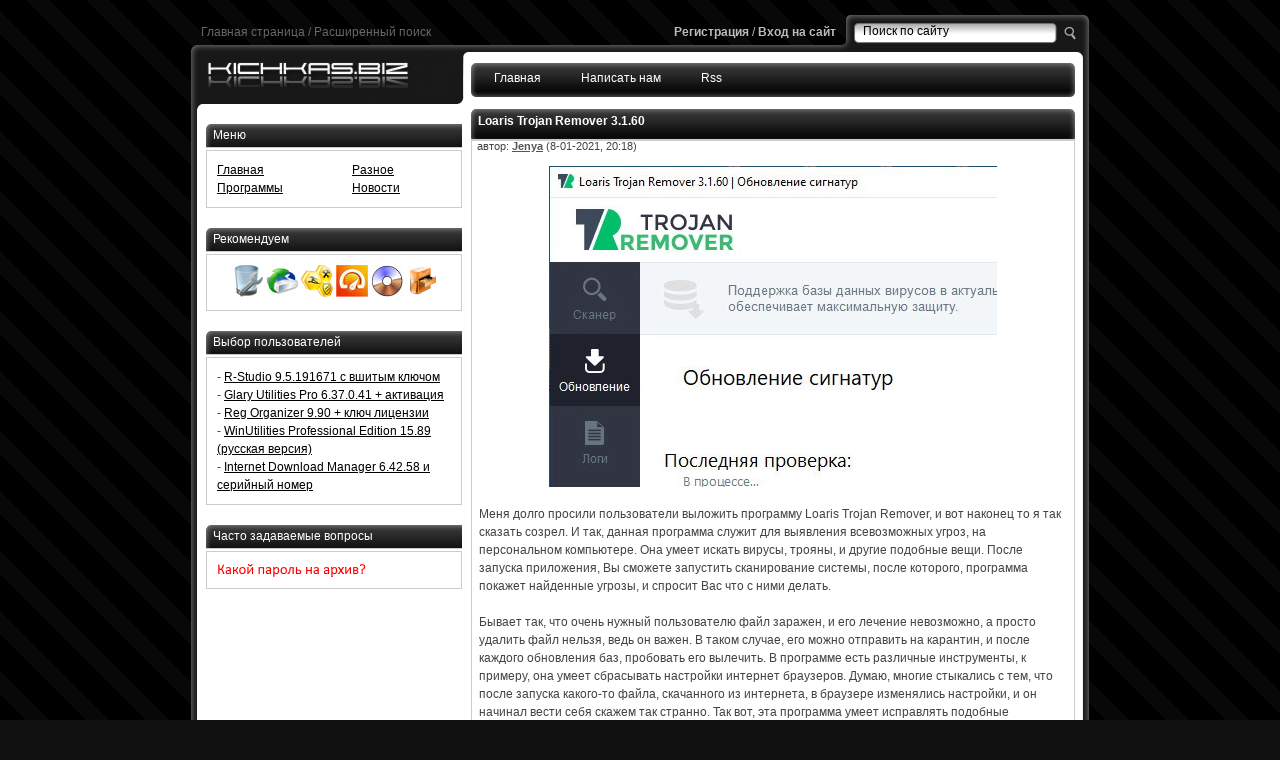

--- FILE ---
content_type: text/html; charset=utf-8
request_url: https://kichkas.biz/progi/243-loaris-trojan-remover-3049.html
body_size: 15498
content:
<!DOCTYPE html PUBLIC "-//W3C//DTD XHTML 1.0 Transitional//EN" "http://www.w3.org/TR/xhtml1/DTD/xhtml1-transitional.dtd">
<html xmlns="http://www.w3.org/1999/xhtml">
<head>
<meta charset="utf-8">
<title>Loaris Trojan Remover 3.1.60 &raquo; Скачать программы для компьютера</title>
<meta name="description" content="Loaris Trojan Remover 3.1.60">
<meta name="keywords" content="">
<meta name="generator" content="DataLife Engine (http://dle-news.ru)">
<meta property="og:site_name" content="Скачать программы для компьютера">
<meta property="og:type" content="article">
<meta property="og:title" content="Loaris Trojan Remover 3.1.60">
<meta property="og:url" content="https://kichkas.biz/progi/243-loaris-trojan-remover-3049.html">
<meta property="og:image" content="https://kichkas.biz/uploads/posts/2021-01/1610129888_loaris-trojan-remover-kod-aktivacii.jpg">
<meta property="og:description" content="Меня долго просили пользователи выложить программу Loaris Trojan Remover, и вот наконец то я так сказать созрел. И так, данная программа служит для выявления всевозможных угроз, на персональном компьютере. Она умеет искать вирусы, трояны, и другие подобные вещи. После запуска приложения, Вы сможете">
<link rel="search" type="application/opensearchdescription+xml" href="https://kichkas.biz/index.php?do=opensearch" title="Скачать программы для компьютера">
<link rel="canonical" href="https://kichkas.biz/progi/243-loaris-trojan-remover-3049.html">
<link rel="alternate" type="application/rss+xml" title="Скачать программы для компьютера" href="https://kichkas.biz/rss.xml">

<script src="/engine/classes/js/jquery.js?v=b4373"></script>
<script src="/engine/classes/js/jqueryui.js?v=b4373" defer></script>
<script src="/engine/classes/js/dle_js.js?v=b4373" defer></script>
<script src="/engine/classes/js/bbcodes.js?v=b4373" defer></script>
<script src="/engine/classes/highslide/highslide.js?v=b4373" defer></script>
<script src="/engine/classes/masha/masha.js?v=b4373" defer></script>
<link rel="shortcut icon" href="/templates/kic/images/favicon.ico" />
<style type="text/css" media="all">@import url(/templates/kic/css/engine.css);</style>
<style type="text/css" media="all">@import url(/templates/kic/css/style.css);</style>
<meta name="yandex-verification" content="4fd23463a8249d8c" />
</head>
<body>
<script>
<!--
var dle_root       = '/';
var dle_admin      = '';
var dle_login_hash = '064e25ca3fd0b5fb46e2bf1573e4f8bf79eb592e';
var dle_group      = 5;
var dle_skin       = 'kic';
var dle_wysiwyg    = '0';
var quick_wysiwyg  = '0';
var dle_min_search = '4';
var dle_act_lang   = ["Да", "Нет", "Ввод", "Отмена", "Сохранить", "Удалить", "Загрузка. Пожалуйста, подождите..."];
var menu_short     = 'Быстрое редактирование';
var menu_full      = 'Полное редактирование';
var menu_profile   = 'Просмотр профиля';
var menu_send      = 'Отправить сообщение';
var menu_uedit     = 'Админцентр';
var dle_info       = 'Информация';
var dle_confirm    = 'Подтверждение';
var dle_prompt     = 'Ввод информации';
var dle_req_field  = 'Заполните все необходимые поля';
var dle_del_agree  = 'Вы действительно хотите удалить? Данное действие невозможно будет отменить';
var dle_spam_agree = 'Вы действительно хотите отметить пользователя как спамера? Это приведёт к удалению всех его комментариев';
var dle_c_title    = 'Отправка жалобы';
var dle_complaint  = 'Укажите текст Вашей жалобы для администрации:';
var dle_mail       = 'Ваш e-mail:';
var dle_big_text   = 'Выделен слишком большой участок текста.';
var dle_orfo_title = 'Укажите комментарий для администрации к найденной ошибке на странице:';
var dle_p_send     = 'Отправить';
var dle_p_send_ok  = 'Уведомление успешно отправлено';
var dle_save_ok    = 'Изменения успешно сохранены. Обновить страницу?';
var dle_reply_title= 'Ответ на комментарий';
var dle_tree_comm  = '0';
var dle_del_news   = 'Удалить статью';
var dle_sub_agree  = 'Вы действительно хотите подписаться на комментарии к данной публикации?';
var dle_captcha_type  = '0';
var DLEPlayerLang     = {prev: 'Предыдущий',next: 'Следующий',play: 'Воспроизвести',pause: 'Пауза',mute: 'Выключить звук', unmute: 'Включить звук', settings: 'Настройки', enterFullscreen: 'На полный экран', exitFullscreen: 'Выключить полноэкранный режим', speed: 'Скорость', normal: 'Обычная', quality: 'Качество', pip: 'Режим PiP'};
var allow_dle_delete_news   = false;
var dle_search_delay   = false;
var dle_search_value   = '';
jQuery(function($){
$('#dle-comments-form').submit(function() {
	doAddComments();
	return false;
});
FastSearch();

hs.graphicsDir = '/engine/classes/highslide/graphics/';
hs.wrapperClassName = 'rounded-white';
hs.outlineType = 'rounded-white';
hs.numberOfImagesToPreload = 0;
hs.captionEval = 'this.thumb.alt';
hs.showCredits = false;
hs.align = 'center';
hs.transitions = ['expand', 'crossfade'];

hs.lang = { loadingText : 'Загрузка...', playTitle : 'Просмотр слайдшоу (пробел)', pauseTitle:'Пауза', previousTitle : 'Предыдущее изображение', nextTitle :'Следующее изображение',moveTitle :'Переместить', closeTitle :'Закрыть (Esc)',fullExpandTitle:'Развернуть до полного размера',restoreTitle:'Кликните для закрытия картинки, нажмите и удерживайте для перемещения',focusTitle:'Сфокусировать',loadingTitle:'Нажмите для отмены'
};
hs.slideshowGroup='fullnews'; hs.addSlideshow({slideshowGroup: 'fullnews', interval: 4000, repeat: false, useControls: true, fixedControls: 'fit', overlayOptions: { opacity: .75, position: 'bottom center', hideOnMouseOut: true } });

});
//-->
</script>
<div class="contener">
<div class="hlinks"><a href="/">Главная страница</a> / <a href="/index.php?do=search&mode=advanced">Расширенный поиск</a></div>
<div class="loginlinks"><a href="/index.php?do=register"><strong>Регистрация</strong></a> / <a href="#login" onClick="document.getElementById('loginform').style.display='block'; return false;"><strong>Вход на сайт</strong></a></div>

<div class="hsearch"><form onsubmit="javascript: showBusyLayer()" method="post" action=""> <input name="do" value="search" type="hidden"> <input name="subaction" value="search" type="hidden"> <input name="story" class="srchinp" value="Поиск по сайту" onfocus="if(this.value=='Поиск по сайту'){this.value='';}" onblur="if(this.value==''){this.value='Поиск по сайту';}" type="text"> <input value=" " class="srchbutton" type="submit"></form></div>

<div>
<ul id="hmenu">
  <li><a href="//kichkas.biz/">Главная</a></li>
  <li><a href="/index.php?do=feedback">Написать нам</a></li>
  <li><a href="/rss.xml">Rss</a></li>
</ul>
</div>

<div class="head"><div class="logoclick"><a href="/"><img src="/templates/kic/images/tag.gif" width="260" height="50" alt="На главную"></a></div></div>
<div class="body">
<div class="content">


<div id='dle-content'><h1 id="news-title"> Loaris Trojan Remover 3.1.60 </h1>

<div class="nback">
<div class="podh">  автор: <strong><a onclick="ShowProfile('Jenya', 'https://kichkas.biz/user/Jenya/', '0'); return false;" href="https://kichkas.biz/user/Jenya/">Jenya</a></strong> (8-01-2021, 20:18)</div>
<table width="100%" border="0" cellspacing="0" cellpadding="0"><tr><td class="newsstory"><div style="text-align:center;"><!--dle_image_begin:https://kichkas.biz/uploads/posts/2021-01/1610129888_loaris-trojan-remover-kod-aktivacii.jpg|--><img src="/uploads/posts/2021-01/1610129888_loaris-trojan-remover-kod-aktivacii.jpg" style="max-width:100%;" alt="Loaris Trojan Remover 3.1.60"><!--dle_image_end--></div><br>Меня долго просили пользователи выложить программу Loaris Trojan Remover, и вот наконец то я так сказать созрел. И так, данная программа служит для выявления всевозможных угроз, на персональном компьютере. Она умеет искать вирусы, трояны, и другие подобные вещи. После запуска приложения, Вы сможете запустить сканирование системы, после которого, программа покажет найденные угрозы, и спросит Вас что с ними делать.<br><br>Бывает так, что очень нужный пользователю файл заражен, и его лечение невозможно, а просто удалить файл нельзя, ведь он важен. В таком случае, его можно отправить на карантин, и после каждого обновления баз, пробовать его вылечить. В программе есть различные инструменты, к примеру, она умеет сбрасывать настройки интернет браузеров. Думаю, многие стыкались с тем, что после запуска какого-то файла, скачанного из интернета, в браузере изменялись настройки, и он начинал вести себя скажем так странно. Так вот, эта программа умеет исправлять подобные проблемы.<br><br>Ещё приложение умеет восстанавливать исходное состояние файла "Hosts", в который вносят изменения вредоносные программы, с целью заразить компьютер. Кроме этого, имеется инструмент, который восстанавливает нормальную работу службы обновления windows.<br><br><!--QuoteBegin--><div class="quote"><!--QuoteEBegin-->Всё необходимое для активации Loaris Trojan Remover, Вы сможете найти в папке с программой, инструкция естественно имеется.<!--QuoteEnd--></div><!--QuoteEEnd--><br><!--QuoteBegin--><div class="quote"><!--QuoteEBegin-->Скриншоты:<br><div style="text-align:center;"><!--TBegin:https://kichkas.biz/uploads/posts/2021-01/1610129964_1.jpg|--><a href="https://kichkas.biz/uploads/posts/2021-01/1610129964_1.jpg" class="highslide" target="_blank"><img src="/uploads/posts/2021-01/thumbs/1610129964_1.jpg" style="max-width:100%;" alt=""></a><!--TEnd--> <!--TBegin:https://kichkas.biz/uploads/posts/2021-01/1610129898_2.jpg|--><a href="https://kichkas.biz/uploads/posts/2021-01/1610129898_2.jpg" class="highslide" target="_blank"><img src="/uploads/posts/2021-01/thumbs/1610129898_2.jpg" style="max-width:100%;" alt=""></a><!--TEnd--> <!--TBegin:https://kichkas.biz/uploads/posts/2021-01/1610129906_3.jpg|--><a href="https://kichkas.biz/uploads/posts/2021-01/1610129906_3.jpg" class="highslide" target="_blank"><img src="/uploads/posts/2021-01/thumbs/1610129906_3.jpg" style="max-width:100%;" alt=""></a><!--TEnd--></div><!--QuoteEnd--></div><!--QuoteEEnd--><br>Год: 2021<br>Размер: 85 Mb<br>Язык: русский<br>Лекарство: есть код<br><br><!--QuoteBegin--><div class="quote"><!--QuoteEBegin--><div style="text-align:center;">Скачать: <!--dle_leech_begin--><a href="https://kichkas.biz/index.php?do=go&amp;url=aHR0cHM6Ly96YWdraWNoa2FzZmlsZXM2LmNvbS9raW0vTG9hcmlzLlRyb2phbi5SZW1vdmVyLjMuMS42MC43eg%3D%3D" target="_blank">Loaris Trojan Remover 3.1.60</a><!--dle_leech_end--></div><!--QuoteEnd--></div><!--QuoteEEnd-->


</br></td></tr></table>
<div align="center"></div>
<div class="rmb"><span style="padding-top:3px;float:left;">
  <div class="ratebox3">
      <ul class="reset">
        <a href="#" onclick="doRate('minus', '243'); return false;" ><img src="/templates/kic/images/ratingminus.png" title="Не нравится" alt="Не нравится" style="width:13px;" /></a>
        <span id="ratig-layer-243" class="ignore-select"><span class="ratingtypeplusminus ignore-select ratingplus" >+152</span></span>
        <a href="#" onclick="doRate('plus', '243'); return false;" ><img src="/templates/kic/images/ratingplus.png" title="Нравится" alt="Нравится" style="width:13px;" /></a>
      </ul>
      </div>
</span> Просмотров: 177 793 &nbsp;<a href="javascript:AddComplaint('243', 'news')">Нашли ошибку?</a> &nbsp;Категория: <a href="https://kichkas.biz/progi/">Программы</a>&nbsp</div>
</div>

<!--dle_leech2_begin--><a href="https://kichkas.biz/engine/go2.php?url=[base64]"  ><img src="/templates/kic/images/6.png" alt=""></a><!--dle_leech2_end-->

<form method="post" name="dlemasscomments" id="dlemasscomments"><div id="dle-comments-list">
<div id="comment"></div><div id='comment-id-6575'><div id="comment1"><div class="com">
<table width="100%" cellpadding="0" border="0" cellspacing="0">
  <tr>
    <td width="130" class="author" valign="top"><center><img src="/templates/kic/dleimages/noavatar.png" border="0" style="border:1px solid #ccc;" /><br /><strong>Гости</strong>
	<div class="mcomtext">Зарегистрирован: -- </div></center></td>
    <td valign="top"><div class="comdate"><a href="#comment1">#1</a>: <strong><a href="mailto:Dumon89@mail.ru">Dober</a></strong> (8 мая 2018 15:00 )  </div>
	<table width="100%" height="100%" cellpadding="0" border="0" cellspacing="0">
  <tr>
    <td valign="top"><div class="commenttext"><div id='comm-id-6575'>новая антивирусная программа?</div></div></td>
  </tr>
</table>
	</td>
  </tr>
  </table>
</div><div class="comed">&nbsp;&nbsp;<a onmouseover="dle_copy_quote('Dober');" href="#" onclick="dle_ins('6575'); return false;">цитировать</a> &nbsp; &nbsp; &nbsp;<a href="javascript:AddComplaint('6575', 'comments')">жалоба</a> &nbsp;</div></div></div><div id='comment-id-6576'><div id="comment2"><div class="com">
<table width="100%" cellpadding="0" border="0" cellspacing="0">
  <tr>
    <td width="130" class="author" valign="top"><center><img src="/templates/kic/dleimages/noavatar.png" border="0" style="border:1px solid #ccc;" /><br /><strong>Гости</strong>
	<div class="mcomtext">Зарегистрирован: -- </div></center></td>
    <td valign="top"><div class="comdate"><a href="#comment2">#2</a>: <strong><a href="mailto:rinat.diwak2017@yandex.ru">RINAT</a></strong> (8 мая 2018 15:42 )  </div>
	<table width="100%" height="100%" cellpadding="0" border="0" cellspacing="0">
  <tr>
    <td valign="top"><div class="commenttext"><div id='comm-id-6576'>Мне эта прога столько бед наделала,до сих пор расхлебываю)))</div></div></td>
  </tr>
</table>
	</td>
  </tr>
  </table>
</div><div class="comed">&nbsp;&nbsp;<a onmouseover="dle_copy_quote('RINAT');" href="#" onclick="dle_ins('6576'); return false;">цитировать</a> &nbsp; &nbsp; &nbsp;<a href="javascript:AddComplaint('6576', 'comments')">жалоба</a> &nbsp;</div></div></div><div id='comment-id-6585'><div id="comment3"><div class="com">
<table width="100%" cellpadding="0" border="0" cellspacing="0">
  <tr>
    <td width="130" class="author" valign="top"><center><img src="/templates/kic/dleimages/noavatar.png" border="0" style="border:1px solid #ccc;" /><br /><strong>Гости</strong>
	<div class="mcomtext">Зарегистрирован: -- </div></center></td>
    <td valign="top"><div class="comdate"><a href="#comment3">#3</a>: <strong><a href="mailto:oleg.notkin@mail.ru">Гость Олег</a></strong> (8 мая 2018 23:15 )  </div>
	<table width="100%" height="100%" cellpadding="0" border="0" cellspacing="0">
  <tr>
    <td valign="top"><div class="commenttext"><div id='comm-id-6585'>Огромное спасибо!Ваш сай у меня давно в закладках.Успехов в вашем труде. Всех благ!</div></div></td>
  </tr>
</table>
	</td>
  </tr>
  </table>
</div><div class="comed">&nbsp;&nbsp;<a onmouseover="dle_copy_quote('Гость&nbsp;Олег');" href="#" onclick="dle_ins('6585'); return false;">цитировать</a> &nbsp; &nbsp; &nbsp;<a href="javascript:AddComplaint('6585', 'comments')">жалоба</a> &nbsp;</div></div></div><div id='comment-id-6586'><div id="comment4"><div class="com">
<table width="100%" cellpadding="0" border="0" cellspacing="0">
  <tr>
    <td width="130" class="author" valign="top"><center><img src="/templates/kic/dleimages/noavatar.png" border="0" style="border:1px solid #ccc;" /><br /><strong>Гости</strong>
	<div class="mcomtext">Зарегистрирован: -- </div></center></td>
    <td valign="top"><div class="comdate"><a href="#comment4">#4</a>: <strong><a href="mailto:Dumon89@mail.ru">Dober</a></strong> (8 мая 2018 23:23 )  </div>
	<table width="100%" height="100%" cellpadding="0" border="0" cellspacing="0">
  <tr>
    <td valign="top"><div class="commenttext"><div id='comm-id-6586'><!--QuoteBegin RINAT --><div class="title_quote">Цитата: RINAT</div><div class="quote"><!--QuoteEBegin-->Мне эта прога столько бед наделала,до сих пор расхлебываю)))<!--QuoteEnd--></div><!--QuoteEEnd--><br><br>Не надо скачивать не известное ПО если не знаком с ним!</div></div></td>
  </tr>
</table>
	</td>
  </tr>
  </table>
</div><div class="comed">&nbsp;&nbsp;<a onmouseover="dle_copy_quote('Dober');" href="#" onclick="dle_ins('6586'); return false;">цитировать</a> &nbsp; &nbsp; &nbsp;<a href="javascript:AddComplaint('6586', 'comments')">жалоба</a> &nbsp;</div></div></div><div id='comment-id-6587'><div id="comment5"><div class="com">
<table width="100%" cellpadding="0" border="0" cellspacing="0">
  <tr>
    <td width="130" class="author" valign="top"><center><img src="/templates/kic/dleimages/noavatar.png" border="0" style="border:1px solid #ccc;" /><br /><strong><b><span style="color:red">Администраторы</span></b></strong>
	<div class="mcomtext">Зарегистрирован: 14.04.2013 </div></center></td>
    <td valign="top"><div class="comdate"><a href="#comment5">#5</a>: <strong><a onclick="ShowProfile('Jenya', 'https://kichkas.biz/user/Jenya/', '0'); return false;" href="https://kichkas.biz/user/Jenya/">Jenya</a></strong> (8 мая 2018 23:36 <img src="/templates/kic/images/offline.png" style="vertical-align: middle;" title="Пользователь offline" alt="Пользователь offline" />)  </div>
	<table width="100%" height="100%" cellpadding="0" border="0" cellspacing="0">
  <tr>
    <td valign="top"><div class="commenttext"><div id='comm-id-6587'>Dober, у нас на сайте да новая, а вообще давно с ней знаком, закинул так как пользователи просили. <br><br>RINAT, правильно Вам выше сказали, нужно быть внимательным!</div></div></td>
  </tr>
</table>
	</td>
  </tr>
  </table>
</div><div class="comed">&nbsp;&nbsp;<a onmouseover="dle_copy_quote('Jenya');" href="#" onclick="dle_ins('6587'); return false;">цитировать</a> &nbsp; &nbsp; &nbsp;<a href="javascript:AddComplaint('6587', 'comments')">жалоба</a> &nbsp;</div></div></div><div id='comment-id-6590'><div id="comment6"><div class="com">
<table width="100%" cellpadding="0" border="0" cellspacing="0">
  <tr>
    <td width="130" class="author" valign="top"><center><img src="/templates/kic/dleimages/noavatar.png" border="0" style="border:1px solid #ccc;" /><br /><strong>Гости</strong>
	<div class="mcomtext">Зарегистрирован: -- </div></center></td>
    <td valign="top"><div class="comdate"><a href="#comment6">#6</a>: <strong><a href="mailto:Dumon89@mail.ru">Dober</a></strong> (9 мая 2018 00:48 )  </div>
	<table width="100%" height="100%" cellpadding="0" border="0" cellspacing="0">
  <tr>
    <td valign="top"><div class="commenttext"><div id='comm-id-6590'>Она без установки работает круто! 3 угрозы нашла</div></div></td>
  </tr>
</table>
	</td>
  </tr>
  </table>
</div><div class="comed">&nbsp;&nbsp;<a onmouseover="dle_copy_quote('Dober');" href="#" onclick="dle_ins('6590'); return false;">цитировать</a> &nbsp; &nbsp; &nbsp;<a href="javascript:AddComplaint('6590', 'comments')">жалоба</a> &nbsp;</div></div></div><div id='comment-id-6592'><div id="comment7"><div class="com">
<table width="100%" cellpadding="0" border="0" cellspacing="0">
  <tr>
    <td width="130" class="author" valign="top"><center><img src="/templates/kic/dleimages/noavatar.png" border="0" style="border:1px solid #ccc;" /><br /><strong><b><span style="color:red">Администраторы</span></b></strong>
	<div class="mcomtext">Зарегистрирован: 14.04.2013 </div></center></td>
    <td valign="top"><div class="comdate"><a href="#comment7">#7</a>: <strong><a onclick="ShowProfile('Jenya', 'https://kichkas.biz/user/Jenya/', '0'); return false;" href="https://kichkas.biz/user/Jenya/">Jenya</a></strong> (9 мая 2018 00:52 <img src="/templates/kic/images/offline.png" style="vertical-align: middle;" title="Пользователь offline" alt="Пользователь offline" />)  </div>
	<table width="100%" height="100%" cellpadding="0" border="0" cellspacing="0">
  <tr>
    <td valign="top"><div class="commenttext"><div id='comm-id-6592'>Dober, да портативка.</div></div></td>
  </tr>
</table>
	</td>
  </tr>
  </table>
</div><div class="comed">&nbsp;&nbsp;<a onmouseover="dle_copy_quote('Jenya');" href="#" onclick="dle_ins('6592'); return false;">цитировать</a> &nbsp; &nbsp; &nbsp;<a href="javascript:AddComplaint('6592', 'comments')">жалоба</a> &nbsp;</div></div></div><div id='comment-id-6615'><div id="comment8"><div class="com">
<table width="100%" cellpadding="0" border="0" cellspacing="0">
  <tr>
    <td width="130" class="author" valign="top"><center><img src="/templates/kic/dleimages/noavatar.png" border="0" style="border:1px solid #ccc;" /><br /><strong>Гости</strong>
	<div class="mcomtext">Зарегистрирован: -- </div></center></td>
    <td valign="top"><div class="comdate"><a href="#comment8">#8</a>: <strong><a href="mailto:Dumon89@mail.ru">Dober</a></strong> (11 мая 2018 01:46 )  </div>
	<table width="100%" height="100%" cellpadding="0" border="0" cellspacing="0">
  <tr>
    <td valign="top"><div class="commenttext"><div id='comm-id-6615'>а эта программа не знаю лучше или не лучше у нее база сигнатур если обновлять каждую 4-6 сек то больше то меньше как то подозрительно... но нашла 3 угрозы и патом под вечер у меня послетали ключи Malwarebytes,AdGuard и добавился в систему админом только для чего хз нашел через команду и удалил его...</div></div></td>
  </tr>
</table>
	</td>
  </tr>
  </table>
</div><div class="comed">&nbsp;&nbsp;<a onmouseover="dle_copy_quote('Dober');" href="#" onclick="dle_ins('6615'); return false;">цитировать</a> &nbsp; &nbsp; &nbsp;<a href="javascript:AddComplaint('6615', 'comments')">жалоба</a> &nbsp;</div></div></div><div id='comment-id-6742'><div id="comment9"><div class="com">
<table width="100%" cellpadding="0" border="0" cellspacing="0">
  <tr>
    <td width="130" class="author" valign="top"><center><img src="/templates/kic/dleimages/noavatar.png" border="0" style="border:1px solid #ccc;" /><br /><strong>Гости</strong>
	<div class="mcomtext">Зарегистрирован: -- </div></center></td>
    <td valign="top"><div class="comdate"><a href="#comment9">#9</a>: <strong><a href="mailto:oleg.notkin@mail.ru">Гость Олег</a></strong> (21 мая 2018 10:50 )  </div>
	<table width="100%" height="100%" cellpadding="0" border="0" cellspacing="0">
  <tr>
    <td valign="top"><div class="commenttext"><div id='comm-id-6742'>Jenya,добрый день! А 3.0.50 обновление, будет у Вас?</div></div></td>
  </tr>
</table>
	</td>
  </tr>
  </table>
</div><div class="comed">&nbsp;&nbsp;<a onmouseover="dle_copy_quote('Гость&nbsp;Олег');" href="#" onclick="dle_ins('6742'); return false;">цитировать</a> &nbsp; &nbsp; &nbsp;<a href="javascript:AddComplaint('6742', 'comments')">жалоба</a> &nbsp;</div></div></div><div id='comment-id-6744'><div id="comment10"><div class="com">
<table width="100%" cellpadding="0" border="0" cellspacing="0">
  <tr>
    <td width="130" class="author" valign="top"><center><img src="/templates/kic/dleimages/noavatar.png" border="0" style="border:1px solid #ccc;" /><br /><strong><b><span style="color:red">Администраторы</span></b></strong>
	<div class="mcomtext">Зарегистрирован: 14.04.2013 </div></center></td>
    <td valign="top"><div class="comdate"><a href="#comment10">#10</a>: <strong><a onclick="ShowProfile('Jenya', 'https://kichkas.biz/user/Jenya/', '0'); return false;" href="https://kichkas.biz/user/Jenya/">Jenya</a></strong> (21 мая 2018 11:43 <img src="/templates/kic/images/offline.png" style="vertical-align: middle;" title="Пользователь offline" alt="Пользователь offline" />)  </div>
	<table width="100%" height="100%" cellpadding="0" border="0" cellspacing="0">
  <tr>
    <td valign="top"><div class="commenttext"><div id='comm-id-6744'>Гость Олег, да будет, только чуток позже.</div></div></td>
  </tr>
</table>
	</td>
  </tr>
  </table>
</div><div class="comed">&nbsp;&nbsp;<a onmouseover="dle_copy_quote('Jenya');" href="#" onclick="dle_ins('6744'); return false;">цитировать</a> &nbsp; &nbsp; &nbsp;<a href="javascript:AddComplaint('6744', 'comments')">жалоба</a> &nbsp;</div></div></div><div id='comment-id-6842'><div id="comment11"><div class="com">
<table width="100%" cellpadding="0" border="0" cellspacing="0">
  <tr>
    <td width="130" class="author" valign="top"><center><img src="/templates/kic/dleimages/noavatar.png" border="0" style="border:1px solid #ccc;" /><br /><strong>Гости</strong>
	<div class="mcomtext">Зарегистрирован: -- </div></center></td>
    <td valign="top"><div class="comdate"><a href="#comment11">#11</a>: <strong><a href="mailto:oleg.notkin@mail.ru">Гость Олег</a></strong> (1 июня 2018 13:08 )  </div>
	<table width="100%" height="100%" cellpadding="0" border="0" cellspacing="0">
  <tr>
    <td valign="top"><div class="commenttext"><div id='comm-id-6842'>Jenya,здравствуйте! Прошу, пожалуйста, обновите до 3.0.50!<br>Всех благ вашему сайту!<br><br>Jenya,уже, оказывается, есть версия 3,0,51.Спасибо.</div></div></td>
  </tr>
</table>
	</td>
  </tr>
  </table>
</div><div class="comed">&nbsp;&nbsp;<a onmouseover="dle_copy_quote('Гость&nbsp;Олег');" href="#" onclick="dle_ins('6842'); return false;">цитировать</a> &nbsp; &nbsp; &nbsp;<a href="javascript:AddComplaint('6842', 'comments')">жалоба</a> &nbsp;</div></div></div><div id='comment-id-6843'><div id="comment12"><div class="com">
<table width="100%" cellpadding="0" border="0" cellspacing="0">
  <tr>
    <td width="130" class="author" valign="top"><center><img src="/templates/kic/dleimages/noavatar.png" border="0" style="border:1px solid #ccc;" /><br /><strong><b><span style="color:red">Администраторы</span></b></strong>
	<div class="mcomtext">Зарегистрирован: 14.04.2013 </div></center></td>
    <td valign="top"><div class="comdate"><a href="#comment12">#12</a>: <strong><a onclick="ShowProfile('Jenya', 'https://kichkas.biz/user/Jenya/', '0'); return false;" href="https://kichkas.biz/user/Jenya/">Jenya</a></strong> (1 июня 2018 13:41 <img src="/templates/kic/images/offline.png" style="vertical-align: middle;" title="Пользователь offline" alt="Пользователь offline" />)  </div>
	<table width="100%" height="100%" cellpadding="0" border="0" cellspacing="0">
  <tr>
    <td valign="top"><div class="commenttext"><div id='comm-id-6843'>Олег, нужно обождать, не всё так просто.</div></div></td>
  </tr>
</table>
	</td>
  </tr>
  </table>
</div><div class="comed">&nbsp;&nbsp;<a onmouseover="dle_copy_quote('Jenya');" href="#" onclick="dle_ins('6843'); return false;">цитировать</a> &nbsp; &nbsp; &nbsp;<a href="javascript:AddComplaint('6843', 'comments')">жалоба</a> &nbsp;</div></div></div><div id='comment-id-6846'><div id="comment13"><div class="com">
<table width="100%" cellpadding="0" border="0" cellspacing="0">
  <tr>
    <td width="130" class="author" valign="top"><center><img src="/templates/kic/dleimages/noavatar.png" border="0" style="border:1px solid #ccc;" /><br /><strong>Гости</strong>
	<div class="mcomtext">Зарегистрирован: -- </div></center></td>
    <td valign="top"><div class="comdate"><a href="#comment13">#13</a>: <strong><a href="mailto:oleg.notkin@mail.ru">Гость Олег</a></strong> (1 июня 2018 15:51 )  </div>
	<table width="100%" height="100%" cellpadding="0" border="0" cellspacing="0">
  <tr>
    <td valign="top"><div class="commenttext"><div id='comm-id-6846'>Ясно.Спасибо.Подождём.</div></div></td>
  </tr>
</table>
	</td>
  </tr>
  </table>
</div><div class="comed">&nbsp;&nbsp;<a onmouseover="dle_copy_quote('Гость&nbsp;Олег');" href="#" onclick="dle_ins('6846'); return false;">цитировать</a> &nbsp; &nbsp; &nbsp;<a href="javascript:AddComplaint('6846', 'comments')">жалоба</a> &nbsp;</div></div></div><div id='comment-id-6868'><div id="comment14"><div class="com">
<table width="100%" cellpadding="0" border="0" cellspacing="0">
  <tr>
    <td width="130" class="author" valign="top"><center><img src="/templates/kic/dleimages/noavatar.png" border="0" style="border:1px solid #ccc;" /><br /><strong>Гости</strong>
	<div class="mcomtext">Зарегистрирован: -- </div></center></td>
    <td valign="top"><div class="comdate"><a href="#comment14">#14</a>: <strong><a href="mailto:oleg.notkin@mail.ru">Гость Олег</a></strong> (4 июня 2018 09:05 )  </div>
	<table width="100%" height="100%" cellpadding="0" border="0" cellspacing="0">
  <tr>
    <td valign="top"><div class="commenttext"><div id='comm-id-6868'>Jenya, добрый день! Огромное Вам спасибо за вашу работу.Всего самого доброго!</div></div></td>
  </tr>
</table>
	</td>
  </tr>
  </table>
</div><div class="comed">&nbsp;&nbsp;<a onmouseover="dle_copy_quote('Гость&nbsp;Олег');" href="#" onclick="dle_ins('6868'); return false;">цитировать</a> &nbsp; &nbsp; &nbsp;<a href="javascript:AddComplaint('6868', 'comments')">жалоба</a> &nbsp;</div></div></div><div id='comment-id-7108'><div id="comment15"><div class="com">
<table width="100%" cellpadding="0" border="0" cellspacing="0">
  <tr>
    <td width="130" class="author" valign="top"><center><img src="/templates/kic/dleimages/noavatar.png" border="0" style="border:1px solid #ccc;" /><br /><strong>Гости</strong>
	<div class="mcomtext">Зарегистрирован: -- </div></center></td>
    <td valign="top"><div class="comdate"><a href="#comment15">#15</a>: <strong><a href="mailto:oleg.notkin@mail.ru">Гость Олег</a></strong> (28 июня 2018 21:43 )  </div>
	<table width="100%" height="100%" cellpadding="0" border="0" cellspacing="0">
  <tr>
    <td valign="top"><div class="commenttext"><div id='comm-id-7108'>Благодарю от всей души! Ваш сайт-это что то !!!!!! Успехов в Вашей деятельности.</div></div></td>
  </tr>
</table>
	</td>
  </tr>
  </table>
</div><div class="comed">&nbsp;&nbsp;<a onmouseover="dle_copy_quote('Гость&nbsp;Олег');" href="#" onclick="dle_ins('7108'); return false;">цитировать</a> &nbsp; &nbsp; &nbsp;<a href="javascript:AddComplaint('7108', 'comments')">жалоба</a> &nbsp;</div></div></div><div id='comment-id-7115'><div id="comment16"><div class="com">
<table width="100%" cellpadding="0" border="0" cellspacing="0">
  <tr>
    <td width="130" class="author" valign="top"><center><img src="/templates/kic/dleimages/noavatar.png" border="0" style="border:1px solid #ccc;" /><br /><strong>Гости</strong>
	<div class="mcomtext">Зарегистрирован: -- </div></center></td>
    <td valign="top"><div class="comdate"><a href="#comment16">#16</a>: <strong><a href="mailto:gspot2352@gmail.com">Klavishnik</a></strong> (29 июня 2018 14:10 )  </div>
	<table width="100%" height="100%" cellpadding="0" border="0" cellspacing="0">
  <tr>
    <td valign="top"><div class="commenttext"><div id='comm-id-7115'>Здравствуйте! У меня есть такой вопрос. Если после проверки данной утилитой слетят все активированные программы (ключи), возможно ли их будет заново установить, и активировать?</div></div></td>
  </tr>
</table>
	</td>
  </tr>
  </table>
</div><div class="comed">&nbsp;&nbsp;<a onmouseover="dle_copy_quote('Klavishnik');" href="#" onclick="dle_ins('7115'); return false;">цитировать</a> &nbsp; &nbsp; &nbsp;<a href="javascript:AddComplaint('7115', 'comments')">жалоба</a> &nbsp;</div></div></div><div id='comment-id-7117'><div id="comment17"><div class="com">
<table width="100%" cellpadding="0" border="0" cellspacing="0">
  <tr>
    <td width="130" class="author" valign="top"><center><img src="/templates/kic/dleimages/noavatar.png" border="0" style="border:1px solid #ccc;" /><br /><strong>Гости</strong>
	<div class="mcomtext">Зарегистрирован: -- </div></center></td>
    <td valign="top"><div class="comdate"><a href="#comment17">#17</a>: <strong><a href="mailto:gspot2352@gmail.com">Klavishnik</a></strong> (29 июня 2018 14:37 )  </div>
	<table width="100%" height="100%" cellpadding="0" border="0" cellspacing="0">
  <tr>
    <td valign="top"><div class="commenttext"><div id='comm-id-7117'>Я всё правильно сделал (Как было написано в активации ключа), после открытия данной утилиты, она была активирована! Но после того, как я нажал на полную проверку, подождав минуту, у меня вылетела окошко с ошибкой &quot;Warning!&quot;, и ещё текст &quot;Your copy of Loaris Remover was corrupted. We recommend you to download correct version directly from Loaris site.&quot; Что в таком случае делать? Мне данная утилита нужна активированной, чтоб удалить у меня всякую нечесть! Может подскажите?</div></div></td>
  </tr>
</table>
	</td>
  </tr>
  </table>
</div><div class="comed">&nbsp;&nbsp;<a onmouseover="dle_copy_quote('Klavishnik');" href="#" onclick="dle_ins('7117'); return false;">цитировать</a> &nbsp; &nbsp; &nbsp;<a href="javascript:AddComplaint('7117', 'comments')">жалоба</a> &nbsp;</div></div></div><div id='comment-id-7220'><div id="comment18"><div class="com">
<table width="100%" cellpadding="0" border="0" cellspacing="0">
  <tr>
    <td width="130" class="author" valign="top"><center><img src="/templates/kic/dleimages/noavatar.png" border="0" style="border:1px solid #ccc;" /><br /><strong>Гости</strong>
	<div class="mcomtext">Зарегистрирован: -- </div></center></td>
    <td valign="top"><div class="comdate"><a href="#comment18">#18</a>: <strong><a href="mailto:oleg.notkin@mail.ru">Одег</a></strong> (9 июля 2018 10:54 )  </div>
	<table width="100%" height="100%" cellpadding="0" border="0" cellspacing="0">
  <tr>
    <td valign="top"><div class="commenttext"><div id='comm-id-7220'>Jenya,добрый день! Не подскажете, что надо сделать , чтобы установить Лоарис, так как у меня SEP удаляет патч.</div></div></td>
  </tr>
</table>
	</td>
  </tr>
  </table>
</div><div class="comed">&nbsp;&nbsp;<a onmouseover="dle_copy_quote('Одег');" href="#" onclick="dle_ins('7220'); return false;">цитировать</a> &nbsp; &nbsp; &nbsp;<a href="javascript:AddComplaint('7220', 'comments')">жалоба</a> &nbsp;</div></div></div><div id='comment-id-7222'><div id="comment19"><div class="com">
<table width="100%" cellpadding="0" border="0" cellspacing="0">
  <tr>
    <td width="130" class="author" valign="top"><center><img src="/templates/kic/dleimages/noavatar.png" border="0" style="border:1px solid #ccc;" /><br /><strong><b><span style="color:red">Администраторы</span></b></strong>
	<div class="mcomtext">Зарегистрирован: 14.04.2013 </div></center></td>
    <td valign="top"><div class="comdate"><a href="#comment19">#19</a>: <strong><a onclick="ShowProfile('Jenya', 'https://kichkas.biz/user/Jenya/', '0'); return false;" href="https://kichkas.biz/user/Jenya/">Jenya</a></strong> (9 июля 2018 13:16 <img src="/templates/kic/images/offline.png" style="vertical-align: middle;" title="Пользователь offline" alt="Пользователь offline" />)  </div>
	<table width="100%" height="100%" cellpadding="0" border="0" cellspacing="0">
  <tr>
    <td valign="top"><div class="commenttext"><div id='comm-id-7222'>Одег, отключайте антивирус, активируйте программу, и потом включайте его.</div></div></td>
  </tr>
</table>
	</td>
  </tr>
  </table>
</div><div class="comed">&nbsp;&nbsp;<a onmouseover="dle_copy_quote('Jenya');" href="#" onclick="dle_ins('7222'); return false;">цитировать</a> &nbsp; &nbsp; &nbsp;<a href="javascript:AddComplaint('7222', 'comments')">жалоба</a> &nbsp;</div></div></div><div id='comment-id-7225'><div id="comment20"><div class="com">
<table width="100%" cellpadding="0" border="0" cellspacing="0">
  <tr>
    <td width="130" class="author" valign="top"><center><img src="/templates/kic/dleimages/noavatar.png" border="0" style="border:1px solid #ccc;" /><br /><strong>Гости</strong>
	<div class="mcomtext">Зарегистрирован: -- </div></center></td>
    <td valign="top"><div class="comdate"><a href="#comment20">#20</a>: <strong><a href="mailto:oleg.notkin@mail.ru">Гость Олег</a></strong> (9 июля 2018 14:07 )  </div>
	<table width="100%" height="100%" cellpadding="0" border="0" cellspacing="0">
  <tr>
    <td valign="top"><div class="commenttext"><div id='comm-id-7225'>Jenya, благодарю!</div></div></td>
  </tr>
</table>
	</td>
  </tr>
  </table>
</div><div class="comed">&nbsp;&nbsp;<a onmouseover="dle_copy_quote('Гость&nbsp;Олег');" href="#" onclick="dle_ins('7225'); return false;">цитировать</a> &nbsp; &nbsp; &nbsp;<a href="javascript:AddComplaint('7225', 'comments')">жалоба</a> &nbsp;</div></div></div><div id='comment-id-7470'><div id="comment21"><div class="com">
<table width="100%" cellpadding="0" border="0" cellspacing="0">
  <tr>
    <td width="130" class="author" valign="top"><center><img src="/templates/kic/dleimages/noavatar.png" border="0" style="border:1px solid #ccc;" /><br /><strong>Гости</strong>
	<div class="mcomtext">Зарегистрирован: -- </div></center></td>
    <td valign="top"><div class="comdate"><a href="#comment21">#21</a>: <strong><a href="mailto:oleg.notkin@mail.ru">Гость Олег</a></strong> (4 августа 2018 11:20 )  </div>
	<table width="100%" height="100%" cellpadding="0" border="0" cellspacing="0">
  <tr>
    <td valign="top"><div class="commenttext"><div id='comm-id-7470'>Спасибо за ваш труд.</div></div></td>
  </tr>
</table>
	</td>
  </tr>
  </table>
</div><div class="comed">&nbsp;&nbsp;<a onmouseover="dle_copy_quote('Гость&nbsp;Олег');" href="#" onclick="dle_ins('7470'); return false;">цитировать</a> &nbsp; &nbsp; &nbsp;<a href="javascript:AddComplaint('7470', 'comments')">жалоба</a> &nbsp;</div></div></div><div id='comment-id-7722'><div id="comment22"><div class="com">
<table width="100%" cellpadding="0" border="0" cellspacing="0">
  <tr>
    <td width="130" class="author" valign="top"><center><img src="/templates/kic/dleimages/noavatar.png" border="0" style="border:1px solid #ccc;" /><br /><strong>Гости</strong>
	<div class="mcomtext">Зарегистрирован: -- </div></center></td>
    <td valign="top"><div class="comdate"><a href="#comment22">#22</a>: <strong><a href="mailto:oleg.notkin@mail.ru">Гость Олег</a></strong> (1 сентября 2018 11:33 )  </div>
	<table width="100%" height="100%" cellpadding="0" border="0" cellspacing="0">
  <tr>
    <td valign="top"><div class="commenttext"><div id='comm-id-7722'>Jenya, огромная благодарность за вашу оперативность!!!!! Процветания Вашему сайту!</div></div></td>
  </tr>
</table>
	</td>
  </tr>
  </table>
</div><div class="comed">&nbsp;&nbsp;<a onmouseover="dle_copy_quote('Гость&nbsp;Олег');" href="#" onclick="dle_ins('7722'); return false;">цитировать</a> &nbsp; &nbsp; &nbsp;<a href="javascript:AddComplaint('7722', 'comments')">жалоба</a> &nbsp;</div></div></div><div id='comment-id-8142'><div id="comment23"><div class="com">
<table width="100%" cellpadding="0" border="0" cellspacing="0">
  <tr>
    <td width="130" class="author" valign="top"><center><img src="/templates/kic/dleimages/noavatar.png" border="0" style="border:1px solid #ccc;" /><br /><strong>Гости</strong>
	<div class="mcomtext">Зарегистрирован: -- </div></center></td>
    <td valign="top"><div class="comdate"><a href="#comment23">#23</a>: <strong>Макс</strong> (11 октября 2018 15:29 )  </div>
	<table width="100%" height="100%" cellpadding="0" border="0" cellspacing="0">
  <tr>
    <td valign="top"><div class="commenttext"><div id='comm-id-8142'>Jenya, большое спасибо! Посещаемости Вашему сайту!</div></div></td>
  </tr>
</table>
	</td>
  </tr>
  </table>
</div><div class="comed">&nbsp;&nbsp;<a onmouseover="dle_copy_quote('Макс');" href="#" onclick="dle_ins('8142'); return false;">цитировать</a> &nbsp; &nbsp; &nbsp;<a href="javascript:AddComplaint('8142', 'comments')">жалоба</a> &nbsp;</div></div></div><div id='comment-id-8248'><div id="comment24"><div class="com">
<table width="100%" cellpadding="0" border="0" cellspacing="0">
  <tr>
    <td width="130" class="author" valign="top"><center><img src="/templates/kic/dleimages/noavatar.png" border="0" style="border:1px solid #ccc;" /><br /><strong>Гости</strong>
	<div class="mcomtext">Зарегистрирован: -- </div></center></td>
    <td valign="top"><div class="comdate"><a href="#comment24">#24</a>: <strong><a href="mailto:oleg.notkin@mail.ru">Гость Олег</a></strong> (21 октября 2018 14:42 )  </div>
	<table width="100%" height="100%" cellpadding="0" border="0" cellspacing="0">
  <tr>
    <td valign="top"><div class="commenttext"><div id='comm-id-8248'>Jenya,огромная благодарность!Ещё больше вам посетителей!</div></div></td>
  </tr>
</table>
	</td>
  </tr>
  </table>
</div><div class="comed">&nbsp;&nbsp;<a onmouseover="dle_copy_quote('Гость&nbsp;Олег');" href="#" onclick="dle_ins('8248'); return false;">цитировать</a> &nbsp; &nbsp; &nbsp;<a href="javascript:AddComplaint('8248', 'comments')">жалоба</a> &nbsp;</div></div></div><div id='comment-id-8530'><div id="comment25"><div class="com">
<table width="100%" cellpadding="0" border="0" cellspacing="0">
  <tr>
    <td width="130" class="author" valign="top"><center><img src="/templates/kic/dleimages/noavatar.png" border="0" style="border:1px solid #ccc;" /><br /><strong>Гости</strong>
	<div class="mcomtext">Зарегистрирован: -- </div></center></td>
    <td valign="top"><div class="comdate"><a href="#comment25">#25</a>: <strong><a href="mailto:oleg.notkin@mail.ru">Олег</a></strong> (13 ноября 2018 21:36 )  </div>
	<table width="100%" height="100%" cellpadding="0" border="0" cellspacing="0">
  <tr>
    <td valign="top"><div class="commenttext"><div id='comm-id-8530'>Огромаднейшее спасибо!!!!</div></div></td>
  </tr>
</table>
	</td>
  </tr>
  </table>
</div><div class="comed">&nbsp;&nbsp;<a onmouseover="dle_copy_quote('Олег');" href="#" onclick="dle_ins('8530'); return false;">цитировать</a> &nbsp; &nbsp; &nbsp;<a href="javascript:AddComplaint('8530', 'comments')">жалоба</a> &nbsp;</div></div></div><div id='comment-id-8636'><div id="comment26"><div class="com">
<table width="100%" cellpadding="0" border="0" cellspacing="0">
  <tr>
    <td width="130" class="author" valign="top"><center><img src="/templates/kic/dleimages/noavatar.png" border="0" style="border:1px solid #ccc;" /><br /><strong>Гости</strong>
	<div class="mcomtext">Зарегистрирован: -- </div></center></td>
    <td valign="top"><div class="comdate"><a href="#comment26">#26</a>: <strong><a href="mailto:alenellen@mail.ru">armanar</a></strong> (22 ноября 2018 12:59 )  </div>
	<table width="100%" height="100%" cellpadding="0" border="0" cellspacing="0">
  <tr>
    <td valign="top"><div class="commenttext"><div id='comm-id-8636'>спасибо за хорошую работу</div></div></td>
  </tr>
</table>
	</td>
  </tr>
  </table>
</div><div class="comed">&nbsp;&nbsp;<a onmouseover="dle_copy_quote('armanar');" href="#" onclick="dle_ins('8636'); return false;">цитировать</a> &nbsp; &nbsp; &nbsp;<a href="javascript:AddComplaint('8636', 'comments')">жалоба</a> &nbsp;</div></div></div><div id='comment-id-8884'><div id="comment27"><div class="com">
<table width="100%" cellpadding="0" border="0" cellspacing="0">
  <tr>
    <td width="130" class="author" valign="top"><center><img src="/templates/kic/dleimages/noavatar.png" border="0" style="border:1px solid #ccc;" /><br /><strong>Гости</strong>
	<div class="mcomtext">Зарегистрирован: -- </div></center></td>
    <td valign="top"><div class="comdate"><a href="#comment27">#27</a>: <strong><a href="mailto:oleg.notkin@mail.ru">Олег</a></strong> (8 декабря 2018 15:13 )  </div>
	<table width="100%" height="100%" cellpadding="0" border="0" cellspacing="0">
  <tr>
    <td valign="top"><div class="commenttext"><div id='comm-id-8884'>Браво за великолепную работу!!!!</div></div></td>
  </tr>
</table>
	</td>
  </tr>
  </table>
</div><div class="comed">&nbsp;&nbsp;<a onmouseover="dle_copy_quote('Олег');" href="#" onclick="dle_ins('8884'); return false;">цитировать</a> &nbsp; &nbsp; &nbsp;<a href="javascript:AddComplaint('8884', 'comments')">жалоба</a> &nbsp;</div></div></div><div id='comment-id-9095'><div id="comment28"><div class="com">
<table width="100%" cellpadding="0" border="0" cellspacing="0">
  <tr>
    <td width="130" class="author" valign="top"><center><img src="/templates/kic/dleimages/noavatar.png" border="0" style="border:1px solid #ccc;" /><br /><strong>Гости</strong>
	<div class="mcomtext">Зарегистрирован: -- </div></center></td>
    <td valign="top"><div class="comdate"><a href="#comment28">#28</a>: <strong>1MF</strong> (25 декабря 2018 13:04 )  </div>
	<table width="100%" height="100%" cellpadding="0" border="0" cellspacing="0">
  <tr>
    <td valign="top"><div class="commenttext"><div id='comm-id-9095'>Программа может удалить лишнее?</div></div></td>
  </tr>
</table>
	</td>
  </tr>
  </table>
</div><div class="comed">&nbsp;&nbsp;<a onmouseover="dle_copy_quote('1MF');" href="#" onclick="dle_ins('9095'); return false;">цитировать</a> &nbsp; &nbsp; &nbsp;<a href="javascript:AddComplaint('9095', 'comments')">жалоба</a> &nbsp;</div></div></div><div id='comment-id-9176'><div id="comment29"><div class="com">
<table width="100%" cellpadding="0" border="0" cellspacing="0">
  <tr>
    <td width="130" class="author" valign="top"><center><img src="/templates/kic/dleimages/noavatar.png" border="0" style="border:1px solid #ccc;" /><br /><strong>Гости</strong>
	<div class="mcomtext">Зарегистрирован: -- </div></center></td>
    <td valign="top"><div class="comdate"><a href="#comment29">#29</a>: <strong><a href="mailto:oleg.notkin@mail.ru">Олег</a></strong> (1 января 2019 19:03 )  </div>
	<table width="100%" height="100%" cellpadding="0" border="0" cellspacing="0">
  <tr>
    <td valign="top"><div class="commenttext"><div id='comm-id-9176'>С Новым Годом!! Еще больших успехов вашему сайту в новом году.</div></div></td>
  </tr>
</table>
	</td>
  </tr>
  </table>
</div><div class="comed">&nbsp;&nbsp;<a onmouseover="dle_copy_quote('Олег');" href="#" onclick="dle_ins('9176'); return false;">цитировать</a> &nbsp; &nbsp; &nbsp;<a href="javascript:AddComplaint('9176', 'comments')">жалоба</a> &nbsp;</div></div></div><div id='comment-id-9258'><div id="comment30"><div class="com">
<table width="100%" cellpadding="0" border="0" cellspacing="0">
  <tr>
    <td width="130" class="author" valign="top"><center><img src="/templates/kic/dleimages/noavatar.png" border="0" style="border:1px solid #ccc;" /><br /><strong>Гости</strong>
	<div class="mcomtext">Зарегистрирован: -- </div></center></td>
    <td valign="top"><div class="comdate"><a href="#comment30">#30</a>: <strong><a href="mailto:staroverov.y@mail.ru">Destroyer 68</a></strong> (8 января 2019 11:45 )  </div>
	<table width="100%" height="100%" cellpadding="0" border="0" cellspacing="0">
  <tr>
    <td valign="top"><div class="commenttext"><div id='comm-id-9258'>Сканер просто супер,пользуюсь только им,антивирусники в реальном времени тормозят систему,проверяю раз в 2 дня и стараюсь не качать проги попахивающие гнильцой!)))))))))</div></div></td>
  </tr>
</table>
	</td>
  </tr>
  </table>
</div><div class="comed">&nbsp;&nbsp;<a onmouseover="dle_copy_quote('Destroyer&nbsp;68');" href="#" onclick="dle_ins('9258'); return false;">цитировать</a> &nbsp; &nbsp; &nbsp;<a href="javascript:AddComplaint('9258', 'comments')">жалоба</a> &nbsp;</div></div></div><div id='comment-id-9418'><div id="comment31"><div class="com">
<table width="100%" cellpadding="0" border="0" cellspacing="0">
  <tr>
    <td width="130" class="author" valign="top"><center><img src="/templates/kic/dleimages/noavatar.png" border="0" style="border:1px solid #ccc;" /><br /><strong>Гости</strong>
	<div class="mcomtext">Зарегистрирован: -- </div></center></td>
    <td valign="top"><div class="comdate"><a href="#comment31">#31</a>: <strong><a href="mailto:lifebeatsforyou@gmail.com">Johnny</a></strong> (21 января 2019 09:22 )  </div>
	<table width="100%" height="100%" cellpadding="0" border="0" cellspacing="0">
  <tr>
    <td valign="top"><div class="commenttext"><div id='comm-id-9418'>Сканер топ, антивирусы не люблю вот и нашёл сканер который не сидит в фоне, спасибо ребятам с этого сайта, здесь только самые хорошие утилиты!</div></div></td>
  </tr>
</table>
	</td>
  </tr>
  </table>
</div><div class="comed">&nbsp;&nbsp;<a onmouseover="dle_copy_quote('Johnny');" href="#" onclick="dle_ins('9418'); return false;">цитировать</a> &nbsp; &nbsp; &nbsp;<a href="javascript:AddComplaint('9418', 'comments')">жалоба</a> &nbsp;</div></div></div><div id='comment-id-9422'><div id="comment32"><div class="com">
<table width="100%" cellpadding="0" border="0" cellspacing="0">
  <tr>
    <td width="130" class="author" valign="top"><center><img src="/templates/kic/dleimages/noavatar.png" border="0" style="border:1px solid #ccc;" /><br /><strong>Гости</strong>
	<div class="mcomtext">Зарегистрирован: -- </div></center></td>
    <td valign="top"><div class="comdate"><a href="#comment32">#32</a>: <strong><a href="mailto:oleg.notkin@mailru">Олег</a></strong> (21 января 2019 13:56 )  </div>
	<table width="100%" height="100%" cellpadding="0" border="0" cellspacing="0">
  <tr>
    <td valign="top"><div class="commenttext"><div id='comm-id-9422'>Респект за такую работу!</div></div></td>
  </tr>
</table>
	</td>
  </tr>
  </table>
</div><div class="comed">&nbsp;&nbsp;<a onmouseover="dle_copy_quote('Олег');" href="#" onclick="dle_ins('9422'); return false;">цитировать</a> &nbsp; &nbsp; &nbsp;<a href="javascript:AddComplaint('9422', 'comments')">жалоба</a> &nbsp;</div></div></div><div id='comment-id-9525'><div id="comment33"><div class="com">
<table width="100%" cellpadding="0" border="0" cellspacing="0">
  <tr>
    <td width="130" class="author" valign="top"><center><img src="/templates/kic/dleimages/noavatar.png" border="0" style="border:1px solid #ccc;" /><br /><strong>Гости</strong>
	<div class="mcomtext">Зарегистрирован: -- </div></center></td>
    <td valign="top"><div class="comdate"><a href="#comment33">#33</a>: <strong><a href="mailto:zmei.-77@mail.ru">Мурат</a></strong> (28 января 2019 21:25 )  </div>
	<table width="100%" height="100%" cellpadding="0" border="0" cellspacing="0">
  <tr>
    <td valign="top"><div class="commenttext"><div id='comm-id-9525'>Привет Евгении! почему код активации запрашивает?</div></div></td>
  </tr>
</table>
	</td>
  </tr>
  </table>
</div><div class="comed">&nbsp;&nbsp;<a onmouseover="dle_copy_quote('Мурат');" href="#" onclick="dle_ins('9525'); return false;">цитировать</a> &nbsp; &nbsp; &nbsp;<a href="javascript:AddComplaint('9525', 'comments')">жалоба</a> &nbsp;</div></div></div><div id='comment-id-9770'><div id="comment34"><div class="com">
<table width="100%" cellpadding="0" border="0" cellspacing="0">
  <tr>
    <td width="130" class="author" valign="top"><center><img src="/templates/kic/dleimages/noavatar.png" border="0" style="border:1px solid #ccc;" /><br /><strong>Гости</strong>
	<div class="mcomtext">Зарегистрирован: -- </div></center></td>
    <td valign="top"><div class="comdate"><a href="#comment34">#34</a>: <strong><a href="mailto:oleg.notkin@mail.ru">Олег</a></strong> (16 февраля 2019 18:27 )  </div>
	<table width="100%" height="100%" cellpadding="0" border="0" cellspacing="0">
  <tr>
    <td valign="top"><div class="commenttext"><div id='comm-id-9770'>Нет слов!!!!! Громадная благодарность за такие вещи.</div></div></td>
  </tr>
</table>
	</td>
  </tr>
  </table>
</div><div class="comed">&nbsp;&nbsp;<a onmouseover="dle_copy_quote('Олег');" href="#" onclick="dle_ins('9770'); return false;">цитировать</a> &nbsp; &nbsp; &nbsp;<a href="javascript:AddComplaint('9770', 'comments')">жалоба</a> &nbsp;</div></div></div><div id='comment-id-9936'><div id="comment35"><div class="com">
<table width="100%" cellpadding="0" border="0" cellspacing="0">
  <tr>
    <td width="130" class="author" valign="top"><center><img src="/templates/kic/dleimages/noavatar.png" border="0" style="border:1px solid #ccc;" /><br /><strong>Гости</strong>
	<div class="mcomtext">Зарегистрирован: -- </div></center></td>
    <td valign="top"><div class="comdate"><a href="#comment35">#35</a>: <strong><a href="mailto:zavod278@gmail.com">Сергей</a></strong> (3 марта 2019 09:17 )  </div>
	<table width="100%" height="100%" cellpadding="0" border="0" cellspacing="0">
  <tr>
    <td valign="top"><div class="commenttext"><div id='comm-id-9936'>Спасибо большое.Все работает.Спасибо за прогу.</div></div></td>
  </tr>
</table>
	</td>
  </tr>
  </table>
</div><div class="comed">&nbsp;&nbsp;<a onmouseover="dle_copy_quote('Сергей');" href="#" onclick="dle_ins('9936'); return false;">цитировать</a> &nbsp; &nbsp; &nbsp;<a href="javascript:AddComplaint('9936', 'comments')">жалоба</a> &nbsp;</div></div></div><div id='comment-id-10032'><div id="comment36"><div class="com">
<table width="100%" cellpadding="0" border="0" cellspacing="0">
  <tr>
    <td width="130" class="author" valign="top"><center><img src="/templates/kic/dleimages/noavatar.png" border="0" style="border:1px solid #ccc;" /><br /><strong>Гости</strong>
	<div class="mcomtext">Зарегистрирован: -- </div></center></td>
    <td valign="top"><div class="comdate"><a href="#comment36">#36</a>: <strong><a href="mailto:Stels20199@mail.ru">Stels20199</a></strong> (10 марта 2019 08:01 )  </div>
	<table width="100%" height="100%" cellpadding="0" border="0" cellspacing="0">
  <tr>
    <td valign="top"><div class="commenttext"><div id='comm-id-10032'>Благодарю!!! Очень нужная программа!</div></div></td>
  </tr>
</table>
	</td>
  </tr>
  </table>
</div><div class="comed">&nbsp;&nbsp;<a onmouseover="dle_copy_quote('Stels20199');" href="#" onclick="dle_ins('10032'); return false;">цитировать</a> &nbsp; &nbsp; &nbsp;<a href="javascript:AddComplaint('10032', 'comments')">жалоба</a> &nbsp;</div></div></div><div id='comment-id-10139'><div id="comment37"><div class="com">
<table width="100%" cellpadding="0" border="0" cellspacing="0">
  <tr>
    <td width="130" class="author" valign="top"><center><img src="/templates/kic/dleimages/noavatar.png" border="0" style="border:1px solid #ccc;" /><br /><strong>Гости</strong>
	<div class="mcomtext">Зарегистрирован: -- </div></center></td>
    <td valign="top"><div class="comdate"><a href="#comment37">#37</a>: <strong><a href="mailto:oleg.notkin@mail.ru">Олег</a></strong> (18 марта 2019 12:11 )  </div>
	<table width="100%" height="100%" cellpadding="0" border="0" cellspacing="0">
  <tr>
    <td valign="top"><div class="commenttext"><div id='comm-id-10139'>Спасибо!!!!!! Всего доброго вашему сайту.</div></div></td>
  </tr>
</table>
	</td>
  </tr>
  </table>
</div><div class="comed">&nbsp;&nbsp;<a onmouseover="dle_copy_quote('Олег');" href="#" onclick="dle_ins('10139'); return false;">цитировать</a> &nbsp; &nbsp; &nbsp;<a href="javascript:AddComplaint('10139', 'comments')">жалоба</a> &nbsp;</div></div></div><div id='comment-id-10434'><div id="comment38"><div class="com">
<table width="100%" cellpadding="0" border="0" cellspacing="0">
  <tr>
    <td width="130" class="author" valign="top"><center><img src="/templates/kic/dleimages/noavatar.png" border="0" style="border:1px solid #ccc;" /><br /><strong>Гости</strong>
	<div class="mcomtext">Зарегистрирован: -- </div></center></td>
    <td valign="top"><div class="comdate"><a href="#comment38">#38</a>: <strong><a href="mailto:nasa_wal@rambler.ru">Гость владимир</a></strong> (12 апреля 2019 13:13 )  </div>
	<table width="100%" height="100%" cellpadding="0" border="0" cellspacing="0">
  <tr>
    <td valign="top"><div class="commenttext"><div id='comm-id-10434'>Не установился сегодня !!!!<br> Выдал что версия неправильная и нужно скачать с ихнего сайта !!</div></div></td>
  </tr>
</table>
	</td>
  </tr>
  </table>
</div><div class="comed">&nbsp;&nbsp;<a onmouseover="dle_copy_quote('Гость&nbsp;владимир');" href="#" onclick="dle_ins('10434'); return false;">цитировать</a> &nbsp; &nbsp; &nbsp;<a href="javascript:AddComplaint('10434', 'comments')">жалоба</a> &nbsp;</div></div></div><div id='comment-id-10435'><div id="comment39"><div class="com">
<table width="100%" cellpadding="0" border="0" cellspacing="0">
  <tr>
    <td width="130" class="author" valign="top"><center><img src="/templates/kic/dleimages/noavatar.png" border="0" style="border:1px solid #ccc;" /><br /><strong><b><span style="color:red">Администраторы</span></b></strong>
	<div class="mcomtext">Зарегистрирован: 14.04.2013 </div></center></td>
    <td valign="top"><div class="comdate"><a href="#comment39">#39</a>: <strong><a onclick="ShowProfile('Jenya', 'https://kichkas.biz/user/Jenya/', '0'); return false;" href="https://kichkas.biz/user/Jenya/">Jenya</a></strong> (12 апреля 2019 14:42 <img src="/templates/kic/images/offline.png" style="vertical-align: middle;" title="Пользователь offline" alt="Пользователь offline" />)  </div>
	<table width="100%" height="100%" cellpadding="0" border="0" cellspacing="0">
  <tr>
    <td valign="top"><div class="commenttext"><div id='comm-id-10435'>Владимир, не пойму о чем вы, перед публикацией каждая программа проверяется, и эта не исключение, как видите на скриншотах именно эта версия, и она нормально установилась.</div></div></td>
  </tr>
</table>
	</td>
  </tr>
  </table>
</div><div class="comed">&nbsp;&nbsp;<a onmouseover="dle_copy_quote('Jenya');" href="#" onclick="dle_ins('10435'); return false;">цитировать</a> &nbsp; &nbsp; &nbsp;<a href="javascript:AddComplaint('10435', 'comments')">жалоба</a> &nbsp;</div></div></div><div id='comment-id-10445'><div id="comment40"><div class="com">
<table width="100%" cellpadding="0" border="0" cellspacing="0">
  <tr>
    <td width="130" class="author" valign="top"><center><img src="/templates/kic/dleimages/noavatar.png" border="0" style="border:1px solid #ccc;" /><br /><strong>Гости</strong>
	<div class="mcomtext">Зарегистрирован: -- </div></center></td>
    <td valign="top"><div class="comdate"><a href="#comment40">#40</a>: <strong><a href="mailto:nasa_wal@rambler.ru">Гость владимир</a></strong> (13 апреля 2019 23:42 )  </div>
	<table width="100%" height="100%" cellpadding="0" border="0" cellspacing="0">
  <tr>
    <td valign="top"><div class="commenttext"><div id='comm-id-10445'>Как было так и было !<br>Выдало ошибку !<br>После перезагрузки работает нормально !<br>сделал скрин !<br>Как показать не знаю !</div></div></td>
  </tr>
</table>
	</td>
  </tr>
  </table>
</div><div class="comed">&nbsp;&nbsp;<a onmouseover="dle_copy_quote('Гость&nbsp;владимир');" href="#" onclick="dle_ins('10445'); return false;">цитировать</a> &nbsp; &nbsp; &nbsp;<a href="javascript:AddComplaint('10445', 'comments')">жалоба</a> &nbsp;</div></div></div>
<div id="dle-ajax-comments"></div>
</div></form>
<div class="dle-comments-navigation"><div class="blockbg"><div class="navigation"><span>&larr;</span> <span>1</span> <a href="https://kichkas.biz/progi/page,1,2,243-loaris-trojan-remover-3049.html#comment">2</a> <a href="https://kichkas.biz/progi/page,1,3,243-loaris-trojan-remover-3049.html#comment">3</a>  <a href="https://kichkas.biz/progi/page,1,2,243-loaris-trojan-remover-3049.html#comment">&rarr;</a></div></div></div><form  method="post" name="dle-comments-form" id="dle-comments-form" ><div id="addcform" class="baseform"> 
<table width="100%" style="padding-top:15px;">
<tr>
<td width="5"></td>
<td class="news" valign="top"><table width="450">

<tr>
<td height="25" class="slink">Ваше Имя:</td>
<td height="25" style="width:370px;"><input type="text" name="name" id="name" style="width:140px; height:20px; font-family:tahoma; font-size:11px; border:1px solid #E0E0E0 "></td>
</tr>
<tr>
<td height="25" class="slink">Ваш E-Mail:</td>
<td height="25"><input type="text" name="mail" id="mail" style="width:140px; height:20px; font-family:tahoma; font-size:11px; border:1px solid #E0E0E0 "></td>
</tr>

<tr>
<td colspan="2"><script>
<!--
var text_enter_url       = "Введите полный URL ссылки";
var text_enter_size       = "Введите размеры флэш ролика (ширина, высота)";
var text_enter_flash       = "Введите ссылку на флэш ролик";
var text_enter_page      = "Введите номер страницы";
var text_enter_url_name  = "Введите описание ссылки";
var text_enter_tooltip  = "Введите подсказку для ссылки";
var text_enter_page_name = "Введите описание ссылки";
var text_enter_image    = "Введите полный URL изображения";
var text_enter_email    = "Введите e-mail адрес";
var text_code           = "Использование: [CODE] Здесь Ваш код.. [/CODE]";
var text_quote          = "Использование: [QUOTE] Здесь Ваша Цитата.. [/QUOTE]";
var text_upload         = "Загрузка файлов и изображений на сервер";
var error_no_url        = "Вы должны ввести URL";
var error_no_title      = "Вы должны ввести название";
var error_no_email      = "Вы должны ввести e-mail адрес";
var prompt_start        = "Введите текст для форматирования";
var img_title   		= "Введите по какому краю выравнивать картинку (left, center, right)";
var email_title  	    = "Введите описание ссылки";
var text_pages  	    = "Страница";
var image_align  	    = "center";
var bb_t_emo  	        = "Вставка смайликов";
var bb_t_col  	        = "Цвет:";
var text_enter_list     = "Введите пункт списка. Для завершения ввода оставьте поле пустым.";
var text_alt_image      = "Введите описание изображения";
var img_align  	        = "Выравнивание";
var text_url_video      = "Введите ссылку на видео:";
var text_url_poster     = "Введите ссылку на постер к видео:";
var text_descr          = "Введите описание:";
var button_insert       = "Вставить";
var button_addplaylist  = "Добавить в плейлист";
var text_last_emoji     = "Недавно использованные";
var img_align_sel  	    = "<select name='dleimagealign' id='dleimagealign' class='ui-widget-content ui-corner-all'><option value='' >Нет</option><option value='left' >По левому краю</option><option value='right' >По правому краю</option><option value='center' selected>По центру</option></select>";
	
var selField  = "comments";
var fombj    = document.getElementById( 'dle-comments-form' );
-->
</script>
<div class="bb-editor ignore-select">
<div class="bb-pane">
<b id="b_b" class="bb-btn" onclick="simpletag('b')" title="Полужирный"></b>
<b id="b_i" class="bb-btn" onclick="simpletag('i')" title="Наклонный текст"></b>
<b id="b_u" class="bb-btn" onclick="simpletag('u')" title="Подчёркнутый текст"></b>
<b id="b_s" class="bb-btn" onclick="simpletag('s')" title="Зачёркнутый текст"></b>
<span class="bb-sep"></span>
<b id="b_left" class="bb-btn" onclick="simpletag('left')" title="Выравнивание по левому краю"></b>
<b id="b_center" class="bb-btn" onclick="simpletag('center')" title="По центру"></b>
<b id="b_right" class="bb-btn" onclick="simpletag('right')" title="Выравнивание по правому краю"></b>
<span class="bb-sep"></span>
<b id="b_emo" class="bb-btn" onclick="show_bb_dropdown(this)" title="Вставка смайликов" tabindex="-1"></b>
<ul class="bb-pane-dropdown emoji-button">
	<li><table style="width:100%;border: 0px;padding: 0px;"><tr><td style="padding:5px;text-align: center;"><a href="#" onclick="dle_smiley(':bowtie:'); return false;"><img alt="bowtie" class="emoji" src="/engine/data/emoticons/bowtie.png" srcset="/engine/data/emoticons/bowtie@2x.png 2x" /></a></td><td style="padding:5px;text-align: center;"><a href="#" onclick="dle_smiley(':smile:'); return false;"><img alt="smile" class="emoji" src="/engine/data/emoticons/smile.png" srcset="/engine/data/emoticons/smile@2x.png 2x" /></a></td><td style="padding:5px;text-align: center;"><a href="#" onclick="dle_smiley(':laughing:'); return false;"><img alt="laughing" class="emoji" src="/engine/data/emoticons/laughing.png" srcset="/engine/data/emoticons/laughing@2x.png 2x" /></a></td><td style="padding:5px;text-align: center;"><a href="#" onclick="dle_smiley(':blush:'); return false;"><img alt="blush" class="emoji" src="/engine/data/emoticons/blush.png" srcset="/engine/data/emoticons/blush@2x.png 2x" /></a></td><td style="padding:5px;text-align: center;"><a href="#" onclick="dle_smiley(':smiley:'); return false;"><img alt="smiley" class="emoji" src="/engine/data/emoticons/smiley.png" srcset="/engine/data/emoticons/smiley@2x.png 2x" /></a></td><td style="padding:5px;text-align: center;"><a href="#" onclick="dle_smiley(':relaxed:'); return false;"><img alt="relaxed" class="emoji" src="/engine/data/emoticons/relaxed.png" srcset="/engine/data/emoticons/relaxed@2x.png 2x" /></a></td><td style="padding:5px;text-align: center;"><a href="#" onclick="dle_smiley(':smirk:'); return false;"><img alt="smirk" class="emoji" src="/engine/data/emoticons/smirk.png" srcset="/engine/data/emoticons/smirk@2x.png 2x" /></a></td></tr><tr><td style="padding:5px;text-align: center;"><a href="#" onclick="dle_smiley(':heart_eyes:'); return false;"><img alt="heart_eyes" class="emoji" src="/engine/data/emoticons/heart_eyes.png" srcset="/engine/data/emoticons/heart_eyes@2x.png 2x" /></a></td><td style="padding:5px;text-align: center;"><a href="#" onclick="dle_smiley(':kissing_heart:'); return false;"><img alt="kissing_heart" class="emoji" src="/engine/data/emoticons/kissing_heart.png" srcset="/engine/data/emoticons/kissing_heart@2x.png 2x" /></a></td><td style="padding:5px;text-align: center;"><a href="#" onclick="dle_smiley(':kissing_closed_eyes:'); return false;"><img alt="kissing_closed_eyes" class="emoji" src="/engine/data/emoticons/kissing_closed_eyes.png" srcset="/engine/data/emoticons/kissing_closed_eyes@2x.png 2x" /></a></td><td style="padding:5px;text-align: center;"><a href="#" onclick="dle_smiley(':flushed:'); return false;"><img alt="flushed" class="emoji" src="/engine/data/emoticons/flushed.png" srcset="/engine/data/emoticons/flushed@2x.png 2x" /></a></td><td style="padding:5px;text-align: center;"><a href="#" onclick="dle_smiley(':relieved:'); return false;"><img alt="relieved" class="emoji" src="/engine/data/emoticons/relieved.png" srcset="/engine/data/emoticons/relieved@2x.png 2x" /></a></td><td style="padding:5px;text-align: center;"><a href="#" onclick="dle_smiley(':satisfied:'); return false;"><img alt="satisfied" class="emoji" src="/engine/data/emoticons/satisfied.png" srcset="/engine/data/emoticons/satisfied@2x.png 2x" /></a></td><td style="padding:5px;text-align: center;"><a href="#" onclick="dle_smiley(':grin:'); return false;"><img alt="grin" class="emoji" src="/engine/data/emoticons/grin.png" srcset="/engine/data/emoticons/grin@2x.png 2x" /></a></td></tr><tr><td style="padding:5px;text-align: center;"><a href="#" onclick="dle_smiley(':wink:'); return false;"><img alt="wink" class="emoji" src="/engine/data/emoticons/wink.png" srcset="/engine/data/emoticons/wink@2x.png 2x" /></a></td><td style="padding:5px;text-align: center;"><a href="#" onclick="dle_smiley(':stuck_out_tongue_winking_eye:'); return false;"><img alt="stuck_out_tongue_winking_eye" class="emoji" src="/engine/data/emoticons/stuck_out_tongue_winking_eye.png" srcset="/engine/data/emoticons/stuck_out_tongue_winking_eye@2x.png 2x" /></a></td><td style="padding:5px;text-align: center;"><a href="#" onclick="dle_smiley(':stuck_out_tongue_closed_eyes:'); return false;"><img alt="stuck_out_tongue_closed_eyes" class="emoji" src="/engine/data/emoticons/stuck_out_tongue_closed_eyes.png" srcset="/engine/data/emoticons/stuck_out_tongue_closed_eyes@2x.png 2x" /></a></td><td style="padding:5px;text-align: center;"><a href="#" onclick="dle_smiley(':grinning:'); return false;"><img alt="grinning" class="emoji" src="/engine/data/emoticons/grinning.png" srcset="/engine/data/emoticons/grinning@2x.png 2x" /></a></td><td style="padding:5px;text-align: center;"><a href="#" onclick="dle_smiley(':kissing:'); return false;"><img alt="kissing" class="emoji" src="/engine/data/emoticons/kissing.png" srcset="/engine/data/emoticons/kissing@2x.png 2x" /></a></td><td style="padding:5px;text-align: center;"><a href="#" onclick="dle_smiley(':stuck_out_tongue:'); return false;"><img alt="stuck_out_tongue" class="emoji" src="/engine/data/emoticons/stuck_out_tongue.png" srcset="/engine/data/emoticons/stuck_out_tongue@2x.png 2x" /></a></td><td style="padding:5px;text-align: center;"><a href="#" onclick="dle_smiley(':sleeping:'); return false;"><img alt="sleeping" class="emoji" src="/engine/data/emoticons/sleeping.png" srcset="/engine/data/emoticons/sleeping@2x.png 2x" /></a></td></tr><tr><td style="padding:5px;text-align: center;"><a href="#" onclick="dle_smiley(':worried:'); return false;"><img alt="worried" class="emoji" src="/engine/data/emoticons/worried.png" srcset="/engine/data/emoticons/worried@2x.png 2x" /></a></td><td style="padding:5px;text-align: center;"><a href="#" onclick="dle_smiley(':frowning:'); return false;"><img alt="frowning" class="emoji" src="/engine/data/emoticons/frowning.png" srcset="/engine/data/emoticons/frowning@2x.png 2x" /></a></td><td style="padding:5px;text-align: center;"><a href="#" onclick="dle_smiley(':anguished:'); return false;"><img alt="anguished" class="emoji" src="/engine/data/emoticons/anguished.png" srcset="/engine/data/emoticons/anguished@2x.png 2x" /></a></td><td style="padding:5px;text-align: center;"><a href="#" onclick="dle_smiley(':open_mouth:'); return false;"><img alt="open_mouth" class="emoji" src="/engine/data/emoticons/open_mouth.png" srcset="/engine/data/emoticons/open_mouth@2x.png 2x" /></a></td><td style="padding:5px;text-align: center;"><a href="#" onclick="dle_smiley(':grimacing:'); return false;"><img alt="grimacing" class="emoji" src="/engine/data/emoticons/grimacing.png" srcset="/engine/data/emoticons/grimacing@2x.png 2x" /></a></td><td style="padding:5px;text-align: center;"><a href="#" onclick="dle_smiley(':confused:'); return false;"><img alt="confused" class="emoji" src="/engine/data/emoticons/confused.png" srcset="/engine/data/emoticons/confused@2x.png 2x" /></a></td><td style="padding:5px;text-align: center;"><a href="#" onclick="dle_smiley(':hushed:'); return false;"><img alt="hushed" class="emoji" src="/engine/data/emoticons/hushed.png" srcset="/engine/data/emoticons/hushed@2x.png 2x" /></a></td></tr><tr><td style="padding:5px;text-align: center;"><a href="#" onclick="dle_smiley(':expressionless:'); return false;"><img alt="expressionless" class="emoji" src="/engine/data/emoticons/expressionless.png" srcset="/engine/data/emoticons/expressionless@2x.png 2x" /></a></td><td style="padding:5px;text-align: center;"><a href="#" onclick="dle_smiley(':unamused:'); return false;"><img alt="unamused" class="emoji" src="/engine/data/emoticons/unamused.png" srcset="/engine/data/emoticons/unamused@2x.png 2x" /></a></td><td style="padding:5px;text-align: center;"><a href="#" onclick="dle_smiley(':sweat_smile:'); return false;"><img alt="sweat_smile" class="emoji" src="/engine/data/emoticons/sweat_smile.png" srcset="/engine/data/emoticons/sweat_smile@2x.png 2x" /></a></td><td style="padding:5px;text-align: center;"><a href="#" onclick="dle_smiley(':sweat:'); return false;"><img alt="sweat" class="emoji" src="/engine/data/emoticons/sweat.png" srcset="/engine/data/emoticons/sweat@2x.png 2x" /></a></td><td style="padding:5px;text-align: center;"><a href="#" onclick="dle_smiley(':disappointed_relieved:'); return false;"><img alt="disappointed_relieved" class="emoji" src="/engine/data/emoticons/disappointed_relieved.png" srcset="/engine/data/emoticons/disappointed_relieved@2x.png 2x" /></a></td><td style="padding:5px;text-align: center;"><a href="#" onclick="dle_smiley(':weary:'); return false;"><img alt="weary" class="emoji" src="/engine/data/emoticons/weary.png" srcset="/engine/data/emoticons/weary@2x.png 2x" /></a></td><td style="padding:5px;text-align: center;"><a href="#" onclick="dle_smiley(':pensive:'); return false;"><img alt="pensive" class="emoji" src="/engine/data/emoticons/pensive.png" srcset="/engine/data/emoticons/pensive@2x.png 2x" /></a></td></tr><tr><td style="padding:5px;text-align: center;"><a href="#" onclick="dle_smiley(':disappointed:'); return false;"><img alt="disappointed" class="emoji" src="/engine/data/emoticons/disappointed.png" srcset="/engine/data/emoticons/disappointed@2x.png 2x" /></a></td><td style="padding:5px;text-align: center;"><a href="#" onclick="dle_smiley(':confounded:'); return false;"><img alt="confounded" class="emoji" src="/engine/data/emoticons/confounded.png" srcset="/engine/data/emoticons/confounded@2x.png 2x" /></a></td><td style="padding:5px;text-align: center;"><a href="#" onclick="dle_smiley(':fearful:'); return false;"><img alt="fearful" class="emoji" src="/engine/data/emoticons/fearful.png" srcset="/engine/data/emoticons/fearful@2x.png 2x" /></a></td><td style="padding:5px;text-align: center;"><a href="#" onclick="dle_smiley(':cold_sweat:'); return false;"><img alt="cold_sweat" class="emoji" src="/engine/data/emoticons/cold_sweat.png" srcset="/engine/data/emoticons/cold_sweat@2x.png 2x" /></a></td><td style="padding:5px;text-align: center;"><a href="#" onclick="dle_smiley(':persevere:'); return false;"><img alt="persevere" class="emoji" src="/engine/data/emoticons/persevere.png" srcset="/engine/data/emoticons/persevere@2x.png 2x" /></a></td><td style="padding:5px;text-align: center;"><a href="#" onclick="dle_smiley(':cry:'); return false;"><img alt="cry" class="emoji" src="/engine/data/emoticons/cry.png" srcset="/engine/data/emoticons/cry@2x.png 2x" /></a></td><td style="padding:5px;text-align: center;"><a href="#" onclick="dle_smiley(':sob:'); return false;"><img alt="sob" class="emoji" src="/engine/data/emoticons/sob.png" srcset="/engine/data/emoticons/sob@2x.png 2x" /></a></td></tr><tr><td style="padding:5px;text-align: center;"><a href="#" onclick="dle_smiley(':joy:'); return false;"><img alt="joy" class="emoji" src="/engine/data/emoticons/joy.png" srcset="/engine/data/emoticons/joy@2x.png 2x" /></a></td><td style="padding:5px;text-align: center;"><a href="#" onclick="dle_smiley(':astonished:'); return false;"><img alt="astonished" class="emoji" src="/engine/data/emoticons/astonished.png" srcset="/engine/data/emoticons/astonished@2x.png 2x" /></a></td><td style="padding:5px;text-align: center;"><a href="#" onclick="dle_smiley(':scream:'); return false;"><img alt="scream" class="emoji" src="/engine/data/emoticons/scream.png" srcset="/engine/data/emoticons/scream@2x.png 2x" /></a></td><td style="padding:5px;text-align: center;"><a href="#" onclick="dle_smiley(':tired_face:'); return false;"><img alt="tired_face" class="emoji" src="/engine/data/emoticons/tired_face.png" srcset="/engine/data/emoticons/tired_face@2x.png 2x" /></a></td><td style="padding:5px;text-align: center;"><a href="#" onclick="dle_smiley(':angry:'); return false;"><img alt="angry" class="emoji" src="/engine/data/emoticons/angry.png" srcset="/engine/data/emoticons/angry@2x.png 2x" /></a></td><td style="padding:5px;text-align: center;"><a href="#" onclick="dle_smiley(':rage:'); return false;"><img alt="rage" class="emoji" src="/engine/data/emoticons/rage.png" srcset="/engine/data/emoticons/rage@2x.png 2x" /></a></td><td style="padding:5px;text-align: center;"><a href="#" onclick="dle_smiley(':triumph:'); return false;"><img alt="triumph" class="emoji" src="/engine/data/emoticons/triumph.png" srcset="/engine/data/emoticons/triumph@2x.png 2x" /></a></td></tr><tr><td style="padding:5px;text-align: center;"><a href="#" onclick="dle_smiley(':sleepy:'); return false;"><img alt="sleepy" class="emoji" src="/engine/data/emoticons/sleepy.png" srcset="/engine/data/emoticons/sleepy@2x.png 2x" /></a></td><td style="padding:5px;text-align: center;"><a href="#" onclick="dle_smiley(':yum:'); return false;"><img alt="yum" class="emoji" src="/engine/data/emoticons/yum.png" srcset="/engine/data/emoticons/yum@2x.png 2x" /></a></td><td style="padding:5px;text-align: center;"><a href="#" onclick="dle_smiley(':mask:'); return false;"><img alt="mask" class="emoji" src="/engine/data/emoticons/mask.png" srcset="/engine/data/emoticons/mask@2x.png 2x" /></a></td><td style="padding:5px;text-align: center;"><a href="#" onclick="dle_smiley(':sunglasses:'); return false;"><img alt="sunglasses" class="emoji" src="/engine/data/emoticons/sunglasses.png" srcset="/engine/data/emoticons/sunglasses@2x.png 2x" /></a></td><td style="padding:5px;text-align: center;"><a href="#" onclick="dle_smiley(':dizzy_face:'); return false;"><img alt="dizzy_face" class="emoji" src="/engine/data/emoticons/dizzy_face.png" srcset="/engine/data/emoticons/dizzy_face@2x.png 2x" /></a></td><td style="padding:5px;text-align: center;"><a href="#" onclick="dle_smiley(':imp:'); return false;"><img alt="imp" class="emoji" src="/engine/data/emoticons/imp.png" srcset="/engine/data/emoticons/imp@2x.png 2x" /></a></td><td style="padding:5px;text-align: center;"><a href="#" onclick="dle_smiley(':smiling_imp:'); return false;"><img alt="smiling_imp" class="emoji" src="/engine/data/emoticons/smiling_imp.png" srcset="/engine/data/emoticons/smiling_imp@2x.png 2x" /></a></td></tr><tr><td style="padding:5px;text-align: center;"><a href="#" onclick="dle_smiley(':neutral_face:'); return false;"><img alt="neutral_face" class="emoji" src="/engine/data/emoticons/neutral_face.png" srcset="/engine/data/emoticons/neutral_face@2x.png 2x" /></a></td><td style="padding:5px;text-align: center;"><a href="#" onclick="dle_smiley(':no_mouth:'); return false;"><img alt="no_mouth" class="emoji" src="/engine/data/emoticons/no_mouth.png" srcset="/engine/data/emoticons/no_mouth@2x.png 2x" /></a></td><td style="padding:5px;text-align: center;"><a href="#" onclick="dle_smiley(':innocent:'); return false;"><img alt="innocent" class="emoji" src="/engine/data/emoticons/innocent.png" srcset="/engine/data/emoticons/innocent@2x.png 2x" /></a></td></tr></table></li>
</ul>
<span class="bb-sep"></span>

<b id="b_color" class="bb-btn" onclick="show_bb_dropdown(this)" title="Выбор цвета" tabindex="-1"></b>
<ul class="bb-pane-dropdown" style="min-width: 150px !important;">
	<li>
		<div class="color-palette"><div><button onclick="setColor( $(this).data('value') );" type="button" class="color-btn" style="background-color:#000000;" data-value="#000000"></button><button onclick="setColor( $(this).data('value') );" type="button" class="color-btn" style="background-color:#424242;" data-value="#424242"></button><button onclick="setColor( $(this).data('value') );" type="button" class="color-btn" style="background-color:#636363;" data-value="#636363"></button><button onclick="setColor( $(this).data('value') );" type="button" class="color-btn" style="background-color:#9C9C94;" data-value="#9C9C94"></button><button type="button" onclick="setColor( $(this).data('value') );" class="color-btn" style="background-color:#CEC6CE;" data-value="#CEC6CE"></button><button type="button" onclick="setColor( $(this).data('value') );" class="color-btn" style="background-color:#EFEFEF;" data-value="#EFEFEF"></button><button type="button" onclick="setColor( $(this).data('value') );" class="color-btn" style="background-color:#F7F7F7;" data-value="#F7F7F7"></button><button type="button" onclick="setColor( $(this).data('value') );" class="color-btn" style="background-color:#FFFFFF;" data-value="#FFFFFF"></button></div><div><button type="button" onclick="setColor( $(this).data('value') );" class="color-btn" style="background-color:#FF0000;" data-value="#FF0000"></button><button type="button" onclick="setColor( $(this).data('value') );" class="color-btn" style="background-color:#FF9C00;" data-value="#FF9C00"></button><button type="button" onclick="setColor( $(this).data('value') );" class="color-btn" style="background-color:#FFFF00;"  data-value="#FFFF00"></button><button type="button" onclick="setColor( $(this).data('value') );" class="color-btn" style="background-color:#00FF00;"  data-value="#00FF00"></button><button type="button" onclick="setColor( $(this).data('value') );" class="color-btn" style="background-color:#00FFFF;"  data-value="#00FFFF" ></button><button type="button" onclick="setColor( $(this).data('value') );" class="color-btn" style="background-color:#0000FF;"  data-value="#0000FF" ></button><button type="button" onclick="setColor( $(this).data('value') );" class="color-btn" style="background-color:#9C00FF;"  data-value="#9C00FF" ></button><button type="button" onclick="setColor( $(this).data('value') );" class="color-btn" style="background-color:#FF00FF;"  data-value="#FF00FF" ></button></div><div><button type="button" onclick="setColor( $(this).data('value') );" class="color-btn" style="background-color:#F7C6CE;"  data-value="#F7C6CE" ></button><button type="button" onclick="setColor( $(this).data('value') );" class="color-btn" style="background-color:#FFE7CE;"  data-value="#FFE7CE" ></button><button type="button" onclick="setColor( $(this).data('value') );" class="color-btn" style="background-color:#FFEFC6;"  data-value="#FFEFC6" ></button><button type="button" onclick="setColor( $(this).data('value') );" class="color-btn" style="background-color:#D6EFD6;"  data-value="#D6EFD6" ></button><button type="button" onclick="setColor( $(this).data('value') );" class="color-btn" style="background-color:#CEDEE7;"  data-value="#CEDEE7" ></button><button type="button" onclick="setColor( $(this).data('value') );" class="color-btn" style="background-color:#CEE7F7;"  data-value="#CEE7F7" ></button><button type="button" onclick="setColor( $(this).data('value') );" class="color-btn" style="background-color:#D6D6E7;"  data-value="#D6D6E7" ></button><button type="button" onclick="setColor( $(this).data('value') );" class="color-btn" style="background-color:#E7D6DE;"  data-value="#E7D6DE" ></button></div><div><button type="button" onclick="setColor( $(this).data('value') );" class="color-btn" style="background-color:#E79C9C;"  data-value="#E79C9C" ></button><button type="button" onclick="setColor( $(this).data('value') );" class="color-btn" style="background-color:#FFC69C;"  data-value="#FFC69C" ></button><button type="button" onclick="setColor( $(this).data('value') );" class="color-btn" style="background-color:#FFE79C;"  data-value="#FFE79C" ></button><button type="button" onclick="setColor( $(this).data('value') );" class="color-btn" style="background-color:#B5D6A5;"  data-value="#B5D6A5" ></button><button type="button" onclick="setColor( $(this).data('value') );" class="color-btn" style="background-color:#A5C6CE;"  data-value="#A5C6CE" ></button><button type="button" onclick="setColor( $(this).data('value') );" class="color-btn" style="background-color:#9CC6EF;"  data-value="#9CC6EF" ></button><button type="button" onclick="setColor( $(this).data('value') );" class="color-btn" style="background-color:#B5A5D6;"  data-value="#B5A5D6" ></button><button type="button" onclick="setColor( $(this).data('value') );" class="color-btn" style="background-color:#D6A5BD;"  data-value="#D6A5BD" ></button></div><div><button type="button" onclick="setColor( $(this).data('value') );" class="color-btn" style="background-color:#E76363;"  data-value="#E76363" ></button><button type="button" onclick="setColor( $(this).data('value') );" class="color-btn" style="background-color:#F7AD6B;"  data-value="#F7AD6B" ></button><button type="button" onclick="setColor( $(this).data('value') );" class="color-btn" style="background-color:#FFD663;"  data-value="#FFD663" ></button><button type="button" onclick="setColor( $(this).data('value') );" class="color-btn" style="background-color:#94BD7B;"  data-value="#94BD7B" ></button><button type="button" onclick="setColor( $(this).data('value') );" class="color-btn" style="background-color:#73A5AD;"  data-value="#73A5AD" ></button><button type="button" onclick="setColor( $(this).data('value') );" class="color-btn" style="background-color:#6BADDE;"  data-value="#6BADDE" ></button><button type="button" onclick="setColor( $(this).data('value') );" class="color-btn" style="background-color:#8C7BC6;"  data-value="#8C7BC6" ></button><button type="button" onclick="setColor( $(this).data('value') );" class="color-btn" style="background-color:#C67BA5;"  data-value="#C67BA5" ></button></div><div><button type="button" onclick="setColor( $(this).data('value') );" class="color-btn" style="background-color:#CE0000;"  data-value="#CE0000" ></button><button type="button" onclick="setColor( $(this).data('value') );" class="color-btn" style="background-color:#E79439;"  data-value="#E79439" ></button><button type="button" onclick="setColor( $(this).data('value') );" class="color-btn" style="background-color:#EFC631;"  data-value="#EFC631" ></button><button type="button" onclick="setColor( $(this).data('value') );" class="color-btn" style="background-color:#6BA54A;"  data-value="#6BA54A" ></button><button type="button" onclick="setColor( $(this).data('value') );" class="color-btn" style="background-color:#4A7B8C;"  data-value="#4A7B8C" ></button><button type="button" onclick="setColor( $(this).data('value') );" class="color-btn" style="background-color:#3984C6;"  data-value="#3984C6" ></button><button type="button" onclick="setColor( $(this).data('value') );" class="color-btn" style="background-color:#634AA5;"  data-value="#634AA5" ></button><button type="button" onclick="setColor( $(this).data('value') );" class="color-btn" style="background-color:#A54A7B;"  data-value="#A54A7B" ></button></div><div><button type="button" onclick="setColor( $(this).data('value') );" class="color-btn" style="background-color:#9C0000;"  data-value="#9C0000" ></button><button type="button" onclick="setColor( $(this).data('value') );" class="color-btn" style="background-color:#B56308;"  data-value="#B56308" ></button><button type="button" onclick="setColor( $(this).data('value') );" class="color-btn" style="background-color:#BD9400;"  data-value="#BD9400" ></button><button type="button" onclick="setColor( $(this).data('value') );" class="color-btn" style="background-color:#397B21;"  data-value="#397B21" ></button><button type="button" onclick="setColor( $(this).data('value') );" class="color-btn" style="background-color:#104A5A;"  data-value="#104A5A" ></button><button type="button" onclick="setColor( $(this).data('value') );" class="color-btn" style="background-color:#085294;"  data-value="#085294" ></button><button type="button" onclick="setColor( $(this).data('value') );" class="color-btn" style="background-color:#311873;"  data-value="#311873" ></button><button type="button" onclick="setColor( $(this).data('value') );" class="color-btn" style="background-color:#731842;"  data-value="#731842" ></button></div><div><button type="button" onclick="setColor( $(this).data('value') );" class="color-btn" style="background-color:#630000;"  data-value="#630000" ></button><button type="button" onclick="setColor( $(this).data('value') );" class="color-btn" style="background-color:#7B3900;"  data-value="#7B3900" ></button><button type="button" onclick="setColor( $(this).data('value') );" class="color-btn" style="background-color:#846300;"  data-value="#846300" ></button><button type="button" onclick="setColor( $(this).data('value') );" class="color-btn" style="background-color:#295218;"  data-value="#295218" ></button><button type="button" onclick="setColor( $(this).data('value') );" class="color-btn" style="background-color:#083139;"  data-value="#083139" ></button><button type="button" onclick="setColor( $(this).data('value') );" class="color-btn" style="background-color:#003163;"  data-value="#003163" ></button><button type="button" onclick="setColor( $(this).data('value') );" class="color-btn" style="background-color:#21104A;"  data-value="#21104A" ></button><button type="button" onclick="setColor( $(this).data('value') );" class="color-btn" style="background-color:#4A1031;"  data-value="#4A1031" ></button></div></div>				
	</li>
</ul>
<span class="bb-sep"></span>
<b id="b_hide" class="bb-btn" onclick="simpletag('hide')" title="Скрытый текст"></b>
<b id="b_quote" class="bb-btn" onclick="simpletag('quote')" title="Вставка цитаты"></b>
<b id="b_tnl" class="bb-btn" onclick="translit()" title="Преобразовать выбранный текст из транслитерации в кириллицу"></b>
<b id="b_spoiler" class="bb-btn" onclick="simpletag('spoiler')" title="Вставка спойлера"></b>
</div>
<textarea name="comments" id="comments" cols="70" rows="10" onfocus="setNewField(this.name, document.getElementById( 'dle-comments-form' ))"></textarea>
</div></td>
</tr>
    <tr>
        <td class="slink">
            Вопрос:    
            <span id="dle-question">2+4</span> 
         </td>
    </tr>
    <tr>
        <td class="slink">
            Ответ:<span class="impot">*</span>
        </td>
        <td>
            <div><input type="text" name="question_answer" id="question_answer" class="f_input" /></div>
        </td>
    </tr>


<tr>
<td colspan="2"><br /><input  onClick="doAddComments();return false;" class="bbcodes_poll" type="submit" name="add" value="отправить" ><br /><br /></td>
</tr></table></td>
<td width="5"></td>
</tr>
</table>
</div>
		<input type="hidden" name="subaction" value="addcomment">
		<input type="hidden" name="post_id" id="post_id" value="243"><input type="hidden" name="user_hash" value="064e25ca3fd0b5fb46e2bf1573e4f8bf79eb592e"></form></div></div>
<div class="menu"><div class="mh1">Меню</div>
<div class="blockbg"><table width="100%" border="0" cellspacing="0" cellpadding="0">
  <tr>
<td><ul>
<li><a href="//kichkas.biz/index.php" title="Главная страница сайта...">Главная</a></li>
<li><a href="//kichkas.biz/progi/">Программы</a></li>
</ul></td>
<td><ul>
<li><a href="//kichkas.biz/raznoe/">Разное</a></li>
<li><a href="//kichkas.biz/otzers/">Новости</a></li>
</ul></td>
 </tr>
</table>
</div>
<div class="mh1">Рекомендуем</div><div class="blockbg"><center>
<a href="/progi/50-uninstall-tool.html"><img src="/templates/kic/images/icons/recommend/UT.png" width="32" height="32" border="0" /></a>
<a href="/progi/57-r-studio.html"><img src="/templates/kic/images/icons/recommend/Rs.png" width="32" height="32" border="0" /></a>
<a href="/progi/58-avg-pc-tuneup.html"><img src="/templates/kic/images/icons/recommend/tuneup.png" width="32" height="32" border="0" /></a>
<a href="/progi/101-auslogics-boostspeed-6400-c-vshitym-kodom-aktivacii.html"><img src="/templates/kic/images/icons/recommend/As.png" width="32" height="32" border="0" /></a>
<a href="/progi/70-ultraiso-premium-edition.html"><img src="/templates/kic/images/icons/recommend/US.jpg" width="32" height="32" border="0" /></a>
<a href="/progi/67-reg-organizer.html"><img src="/templates/kic/images/icons/recommend/Ro.png" width="32" height="32" border="0" /></a></center></div>
    <div class="mh1">Выбор пользователей</div><div class="blockbg">
<li>- <a href="//kichkas.biz/progi/57-r-studio.html">R-Studio 9.5.191671 с вшитым ключом</a></li>
<li>- <a href="//kichkas.biz/progi/109-glary-utilities-pro-43080-final.html">Glary Utilities Pro 6.37.0.41 + активация</a></li>
<li>- <a href="//kichkas.biz/progi/67-reg-organizer.html">Reg Organizer 9.90 + ключ лицензии</a></li>
<li>- <a href="//kichkas.biz/progi/113-winutilities-professional-edition-111-russkaya-versiya.html">WinUtilities Professional Edition 15.89 (русская версия)</a></li>
<li>- <a href="//kichkas.biz/progi/88-internet-download-manager.html">Internet Download Manager 6.42.58 и серийный номер</a></li></div> 

<div class="mh1">Часто задаваемые вопросы</div><div class="blockbg">
<a href="/parol-na-arhiv.html"><img src="/templates/kic/images/pas.png"/></a> </div>       
</div>
<div class="clear"></div><br />
<div class="footer1"><br /></div>
<div class="footer2"><noindex><!--LiveInternet counter--><script type="text/javascript"><!--
document.write("<a href='//www.liveinternet.ru/click' "+
"target=_blank><img src='//counter.yadro.ru/hit?t20.1;r"+
escape(document.referrer)+((typeof(screen)=="undefined")?"":
";s"+screen.width+"*"+screen.height+"*"+(screen.colorDepth?
screen.colorDepth:screen.pixelDepth))+";u"+escape(document.URL)+
";"+Math.random()+
"' alt='' title='LiveInternet: показано число просмотров за 24"+
" часа, посетителей за 24 часа и за сегодня' "+
"border='0' width='88' height='31'><\/a>")
//--></script><!--/LiveInternet--></noindex><br />
Kichkas.biz © 2013 - 2026  | <a href="/disclaimer.html">Правообладателям</a></div>
</div>
<div class="footer3"><br /></div>
</div>
<div id="loginform"><div class="menubg"><a href="#" onclick="document.getElementById('loginform').style.display='none'; return false;" style="float:right; padding:0 5px; font-size:10px; color:#f00;">закрыть</a>
          
<div class="logintitle">Вход на сайт</div>
<form method="post" onsubmit="javascript:showBusyLayer()" action=''>
<input name="login_name" value="Логин" type="text" class="logininp" onfocus="if(this.value=='Логин'){this.value='';}" onblur="if(this.value==''){this.value='Логин';}" /><br /><input name="login_password" type="password" value="password" class="logininp" onfocus="if(this.value=='password'){this.value='';}" onblur="if(this.value==''){this.value='password';}"/> <input onclick="submit();" class="login_button" name="text" type="submit" value="Войти"/><input name="login" type="hidden" id="login" value="submit" /> / <a href="https://kichkas.biz/index.php?do=lostpassword">Напомнить пароль?</a>
</form>
</div></div>

</body>
</html>
<!-- DataLife Engine Copyright SoftNews Media Group (http://dle-news.ru) -->


--- FILE ---
content_type: text/css
request_url: https://kichkas.biz/templates/kic/css/style.css
body_size: 2012
content:
/*******************************/
/* ������� XXXepypG@gmail.com  */
/* www.dletpl.ru | ICQ 5230301 */
/*******************************/
body{margin:15px 0; padding:0; font-family:Tahoma, Helvetica, sans-serif; font-size: 12px; color:#444; background:#111 url(../images/bbgq.gif) top repeat;}
img{border:0;}
ul{margin:0; padding:0;}
li{list-style:none; line-height:18px; margin:0;}
a{color:#555;}
a:hover{color:#000; text-decoration:none;}
a:focus{outline:none;}
.clear{line-height:0px; clear:both;}
/*head*/
.head{background:url(../images/img_03.gif) top no-repeat; height:94px;}
.logoclick{position:absolute; margin:35px 0 0 5px;}
.hlinks{position:absolute; margin:10px 0 0 10px; color:#676767;}
.hlinks a, .loginlinks a{color:#676767; text-decoration:none;}
.hlinks a:hover, .loginlinks a:hover{border-bottom:1px solid #777; color:#bbb;}
.loginlinks{position:absolute; margin:10px 0 0 345px; color:#bbb; width:300px; text-align:right;}.loginlinks a{color:#bbb;}
.hsearch{position:absolute; margin:7px 0 0 670px;}
.srchinp{background:none; border:none; font-size:12px; width:195px;}
.srchbutton{background:none; border:none; width:25px;}
/*menu*/
#hmenu{position:absolute; z-index:3; margin:48px 0 0 280px; padding:0 3px; background:#000 url(../images/hmenu.gif) top no-repeat; height:34px; width:598px;}#hmenu li{float:left; display:inline; list-style:none; position:relative; padding:6px 0; margin:0;}ul#hmenu ul {margin:0; border:0; padding:0; width:220px; list-style:none; display:none; position:absolute; font-size:12px; left:-20px; top:26px;}ul#hmenu ul li {float:none; display:block; height:20px; line-height:18px; margin:0; padding:2px 0; border:1px solid #222; background:#777 url(../images/mgb_02.gif) top repeat-x;}ul#hmenu a {padding:6px 20px; color:#fff; text-decoration:none;}ul#hmenu a:hover{background:url(../images/mgb_02.gif) top repeat-x;}ul#hmenu li:hover li a, ul#hmenu li.iehover li a {font-size:11px; padding:5px 15px;margin:0; color: #eee; line-height:18px;}ul#hmenu li:hover li a:hover, ul#hmenu li:hover li:hover a, ul#hmenu li.iehover li a:hover, ul#hmenu li.iehover li.iehover a {color: #ccc;}ul#hmenu li:hover ul ul, ul#hmenu li:hover ul ul ul, ul#hmenu li.iehover ul ul, ul#hmenu li.iehover ul ul ul {display: none;}ul#hmenu li:hover ul, ul#hmenu ul li:hover ul, ul#hmenu ul ul li:hover ul, ul#hmenu li.iehover ul, ul#hmenu ul li.iehover ul, ul#hmenu ul ul li.iehover ul {display: inline;}
/*body*/
.contener{width:898px; margin:10px auto 0;}
.body{background:#fff url(../images/img_05.gif) top repeat-y;}
.menu{float:left; width:256px; margin:0; padding:0 0 0 15px;}
.content{float:right; width:604px; margin:0; padding:0 14px 0 0;}
.footer1{background:url(../images/footer_02.gif) top no-repeat; height:5px; line-height:5px;}
.footer2{background:#777 url(../images/footer_04.gif) top repeat; padding:10px 15px 5px 15px; color:#ccc;}.footer2 a{color:#bbb;}
.footer3{background:url(../images/footer_06.gif) top no-repeat; height:18px;}
/*loginform*/
#loginform{overflow:hidden; z-index:99; display:none; padding:20px; position:absolute; top:40px; left:45%; background:#222 url(../images/login.gif) top no-repeat; width:210px; height:127px; line-height:20px; color:#eee;}
#loginform a{color:#fff;}
.logintitle{font-size:14px; margin:0 0 10px 0; font-weight:bolder;}
.loginbg{background:#fff url(../images/hbbg.gif) repeat-x;padding:15px; line-height:20px;}
.logininph{font-size:16px; color:#333; font-weight:bolder; border-bottom:1px solid #ddd;}
.logininp{width:180px; height:16px; border:1px solid #ccc; background: #fff; color:#555; padding:1px 5px; margin:3px; font-size:12px;}
/*h1 & .mh1*/
h1, h2, .neh1, .mh1{font-size:12px; color:#555; border-bottom:1px solid #ccc;}
h1, h2{margin:0 0 -15px 0; padding:5px 5px 5px 7px; background:#000 url(../images/hmenu.gif) top no-repeat; height:20px; color:#fff;}
h1 a, h2 a{color:#fff;}
h1 a:hover, h2 a:hover{color:#ccc; border-bottom:1px solid #777;}
.neh1, .mh1{margin:15px 0 -8px 0; padding:4px 7px 5px 7px; font-size:12px; background:#777 url(../images/hmenu.gif) left top repeat-x; color:#fff;}
/* news&menu */
.mh1bg{margin:15px 0 0 0;}
.c2bg{padding:5px 10px; border-top:1px solid #ccc;}
.h1bg{border-bottom:1px solid #999;margin:15px 0 0 0;}
.blockbg{padding:10px; margin:10px 0 20px 0; border:1px solid #ccc;}
.blockbg a{color:#000;}
.nback{padding:0 0 5px 0; margin:15px 0 20px 0;line-height:18px; border:1px solid #ccc;}
.newsstory{padding:7px;}
.podh{padding:0 5px; font-size:10px; line-height:16px; margin:-3px 0 5px 0; font-size:11px;}
.rmb{text-align:right; border-top:1px solid #ddd; padding:2px 5px 0 5px; margin:2px 0 0 0;}
.speedbar{margin:0 0 0 10px;}
.speedbar a{text-decoration:none; border-bottom:1px dashed #777;}
.speedbar a:hover{text-decoration:none; border-bottom:1px solid #777;}
/* ����� */
.bbcodes, .bbcodes_poll{font-family:Arial, Helvetica, sans-serif;border:1px solid #777; padding:2px;font-size:11px;border:1px solid #aaa;background:#777 url(../images/mgb_02.gif) left top repeat-x;}.bbcodes:hover, .bbcodes_poll:hover{background:#555 url(../images/mgb_02.gif) left bottom repeat-x; border:1px solid #999; color:#eee;}.f_textarea:focus, .f_input:focus, .f_select:focus{color:#000; border-color:#777;}.bbcodes, .bbcodes_poll{padding:1px 7px; color:#fff; margin:2px 2px 0 0;}.f_textarea, .f_input, .f_select{color: #555;font-size: 11px;font-family: tahoma;background:#fcfcfc;border: 1px solid #ccc;}.f_textarea{width: 459px;height: 156px;}.f_input{width: 300px;height: 14px;}.f_select{height: 14px;}
/* ����������� */
.com {margin:10px 0 0 0; padding:0;background:#fff;  border:1px solid #ccc;}
.commenttext{padding:10px;}
.com p { font-size:11px; line-height:12px;}
.comdate{margin:0; padding:4px 7px; font-size:11px; color:#555; border-bottom:1px solid #ddd;}
.author {padding:7px; border-right:1px solid #ccc; font-size:10px;}
.mcomtext{font-size:9px; color:#777;}
.comed{text-align:right; padding:3px; margin:-20px 5px 10px 0; font-size:10px;}
.ch4{text-align:right; font-size:12px; margin:5px 0 5px 0; padding:5px 0 0 0; border-bottom:1px solid #ddd;}
.ch4 a{text-decoration:none; color:#222;}
.comed{text-align:right; padding:3px; margin:0 0 10px 0; font-size:10px;}
/* .navigation */
.navigation {text-align:center;color:#ccc; border:0px;line-height:20px;}
.navigation a:link,.navigation a:visited,.navigation a:active {text-decoration:none;color:#ccc; background:#777 url(../images/mgb_02.gif) left top repeat-x; border:1px solid #222; padding:2px 6px;font-size:12px; margin:8px 0;}
.navigation a:hover {background:#777 url(../images/mgb_02.gif) left center repeat-x; color:#ddd;border-color:#222;}
.navigation span {text-decoration:none;background:#999; color:#eee; padding:2px 6px; margin:8px 0;border:1px solid #222; font-size:12px;cursor:default;}
.pm_status {
	float:left;
	border: 1px solid #d8d8d8;
	padding: 0px;
	width: 320px;
	height: 100px;
	margin-left: 20px;
	margin-right: 5px;
}

.pm_status_head {
	border-bottom: 1px solid #d8d8d8;
	font-size: 0.9em; 
	height: 22px;
	padding: 0;
	font-weight: bold;
	text-align: center;
	color: #4e4e4e;
}

.pm_status_content {
	padding: 5px;
}

.ratebox2 {
  float: right;
}

.ratebox3 {
  float: right;
}

.ratebox ul, .ratebox ul li {
  float: left;
}

.ratebox2 ul, .ratebox2 ul li {
  float: left;
}

.ratebox3 ul, .ratebox3 ul li {
  float: left;
}

.instagram-media, .twitter-tweet {display: inline-block !important;}